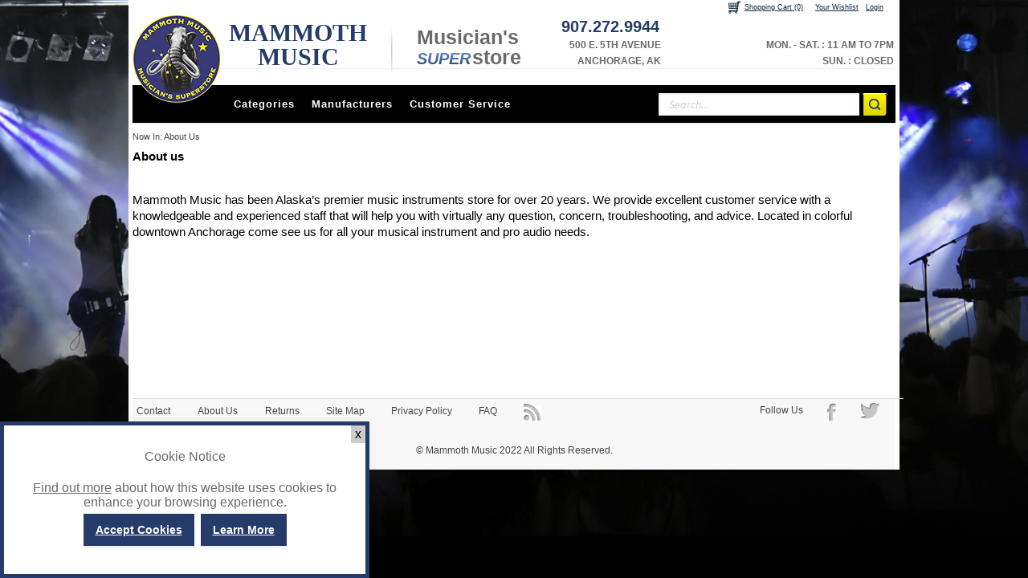

--- FILE ---
content_type: text/html; charset=utf-8
request_url: https://www.mammothmusic.com/t-about.aspx
body_size: 8009
content:

<!DOCTYPE html>
<html xmlns="http://www.w3.org/1999/xhtml">
<head id="ctl00_Head1"><meta name="viewport" content="user-scalable=no,&#32;initial-scale=1,&#32;maximum-scale=1,&#32;minimum-scale=1,&#32;width=device-width,&#32;height=device-height,&#32;target-densitydpi=device-dpi" /><meta http-equiv="Content-Type" content="text/html;&#32;charset=utf-8" /><link href="//fonts.googleapis.com/css?family=Source+Sans+Pro:200,300,400,600,200italic,300italic,400italic,600italic" rel="stylesheet" type="text/css" /><title>
	Mammoth Music Instrument Super Store
</title><meta name="description" content="Mammoth&#32;Music&#32;has&#32;been&#32;Alaska&#8217;s&#32;premier&#32;music&#32;instruments&#32;store&#32;for&#32;over&#32;20&#32;years.&#32;We&#32;provide&#32;excellent&#32;customer&#32;service&#32;with&#32;a&#32;knowledgeable&#32;and&#32;experienced&#32;staff&#32;that&#32;will&#32;help&#32;you&#32;with&#32;virtually&#32;any&#32;question,&#32;concern,&#32;troubleshooting,&#32;and&#32;advice." /><meta name="keywords" content="electric&#32;guitars,&#32;acoustic&#32;guitars,&#32;&#32;drums,&#32;&#32;Percussion,&#32;bass,&#32;keyboards,&#32;synthesizers,&#32;ukulele,&#32;" />
	<!--Canonical Entry -->
    <link rel="canonical" href="https://www.mammothmusic.com/t-about.aspx">
	<!--Canonical Entry End-->
    

    
    <script src="jscripts/jquery.min.js" type="text/javascript"></script>
    <script src="App_Templates/Skin_1/js/jquery-ui.js" type="text/javascript"></script>
    <script src="App_Templates/Skin_1/js/jquery.bxslider.js" type="text/javascript"></script>
    <script type="text/javascript">
        adnsf$ = jQuery; 
    </script>
    <script type="text/javascript">
        $(document).ready(function () {
            $('.bxslider').bxSlider({
                pager: false
            });

            $(".mobileSearchIcon4").click(function () {
                $(".inner-nav").slideToggle(400, function () {
                });
            });
            $(".mobileSearchIcon1").click(function () {
                $('.top-nav-wrapper .search-wrap').slideToggle(300);
            });

        });
       
    </script>
	<link rel="stylesheet" href="/cookiepolicy/cookiepolicy.css?v=1.0.7" type="text/css" media="screen" />
	<script type="text/javascript" src="/cookiepolicy/cookiepolicy.js?v=1.0.7"></script>   
<link href="App_Themes/Skin_1/_reset.css" type="text/css" rel="stylesheet" /><link href="App_Themes/Skin_1/base.css" type="text/css" rel="stylesheet" /><link href="App_Themes/Skin_1/jquery.bxslider.css" type="text/css" rel="stylesheet" /><link href="App_Themes/Skin_1/style.css" type="text/css" rel="stylesheet" /><link href="App_Themes/Skin_1/StyleMammoth.css" type="text/css" rel="stylesheet" /><link href="App_Themes/Skin_1/StyleSheet.css" type="text/css" rel="stylesheet" /></head>
<body>
    <style>
        @media all and (max-width:767px) {
            h1.logoTextDesktopOnly {
                display: none;
            }
            h1.logoTextMobileOnly {
                display: block;
            }
        }
        @media all and (min-width:768px) {
            h1.logoTextDesktopOnly {
                display: block;
            }
            h1.logoTextMobileOnly {
                display: none;
            }
        }
    </style>
    <!--
PAGE INVOCATION: /t-about.aspx
PAGE REFERRER: 
STORE LOCALE: en-US
STORE CURRENCY: USD
CUSTOMER ID: 0
AFFILIATE ID: 0
CUSTOMER LOCALE: en-US
CURRENCY SETTING: USD
CACHE MENUS: True
-->


    
    

    <form method="post" action="./t-about.aspx" id="aspnetForm">
<div class="aspNetHidden">
<input type="hidden" name="_TSM_HiddenField_" id="_TSM_HiddenField_" value="qxoLeSOpFNCaGHHWeJQKsMsqazolg7juf9_DYYroyII1" />
<input type="hidden" name="__EVENTTARGET" id="__EVENTTARGET" value="" />
<input type="hidden" name="__EVENTARGUMENT" id="__EVENTARGUMENT" value="" />
<input type="hidden" name="__VIEWSTATE" id="__VIEWSTATE" value="/[base64]" />
</div>

<script type="text/javascript">
//<![CDATA[
var theForm = document.forms['aspnetForm'];
if (!theForm) {
    theForm = document.aspnetForm;
}
function __doPostBack(eventTarget, eventArgument) {
    if (!theForm.onsubmit || (theForm.onsubmit() != false)) {
        theForm.__EVENTTARGET.value = eventTarget;
        theForm.__EVENTARGUMENT.value = eventArgument;
        theForm.submit();
    }
}
//]]>
</script>


<script src="/WebResource.axd?d=y7uFH_RGPQGdSEEoN_y_W2Fi0zRYBPHlef0q-WYC8N8iYc-VzREBbFdrRw7ez3ycEHLbfxZm6m1lLE_BBcCZZJB7WGk1&amp;t=637811441229275428" type="text/javascript"></script>


<script src="jscripts/formvalidate.js" type="text/javascript"></script>
<script src="jscripts/core.js" type="text/javascript"></script>
<script src="/ScriptResource.axd?d=62f32iTx70-mGnjk4g9u7Bq1EuZG41OoSzJpP5DYD10gnMxJtt2xJiDDoN-wnswg2E_qOCdE927uzWt5nMhjHGQXkN5x3fTYy0-h9hqmEVSnjTPW0&amp;t=ffffffffda74082d" type="text/javascript"></script>
<script src="/ScriptResource.axd?d=rFhDdkZ0p2SwswcMF0jR7umWSZc9qLYtcx_TIz5vpEEvYDtnjLZ8wCxT1kKeB2VMXqF-ZKITGqf4hJlmmUWXkJgT8Di_PPOSUVjvhWGjyVdg5eC1vtYl8V7PZGablonHBJ1bmg2&amp;t=ffffffffda74082d" type="text/javascript"></script>
<script src="https://www.mammothmusic.com/CombineScriptsHandler.axd?_TSM_CombinedScripts_=True&amp;v=qxoLeSOpFNCaGHHWeJQKsMsqazolg7juf9_DYYroyII1&amp;_TSM_Bundles_=&amp;cdn=False" type="text/javascript"></script>
<div class="aspNetHidden">

	<input type="hidden" name="__VIEWSTATEGENERATOR" id="__VIEWSTATEGENERATOR" value="6B6687F9" />
</div>
        
        
        <div class="wrapper">

            <div class="header">
                <!-- READ FROM DB --><!--
<span style="font-size: 22px; font-family: 'Times New Roman';"><strong>Welcome to</strong> ​<strong>Mammothmusic.com</strong></span>
<div id="user-links" class="user-links">

<a href="signin.aspx">Login</a>
<a class="account" href="account.aspx">Your Account</a>
<a class="cart" href="shoppingcart.aspx">Shopping Cart (0)</a>
</div>
<div class="phone">1.800.555.1234</div> -->
<!-- ******************************************* -->
<div id="login">
<!--<div class="fl accentText headerSpacing">
            907.272.9944
        </div>-->
<!--<div class="fr">
            <a id="A1" runat="server" class="account" href="account.aspx">Your Account</a>
        </div>
        <div class="fr">
            <a id="A2" runat="server" class="contact" href="t-contact.aspx">Contact Us</a>
        </div>-->
<span class="fr" id="loginText"><a href="signin.aspx">Login</a></span>
<span class="fr" id="userName"></span>
<div class="fr">
<a id="A4" runat="server" href="wishlist.aspx">Your Wishlist</a>
</div>
<div class="fr">
<a id="A3" runat="server" class="cart" href="shoppingcart.aspx">Shopping Cart (0)</a>
</div>
</div>
<div id="header">
<div class="fl">
<a runat="server" id="logo" class="topLogo" href="/" title="Mammoth Music">
</a>
</div>
<h1 class="logoText logoTextDesktopOnly">
Mammoth<br />
Music
</h1>
<h1 class="logoText logoTextMobileOnly">
<br />
907.272.9944
</h1>
<div class="fl verticalLine" style="margin: 15px 0px 0px 30px;">
<img alt="" src="images/lines/small_light_grey.png" runat="server" id="imgSmallVerticalLine" />
</div>
<div id="secondaryHeaderText">
Musician's<br />
<span class="accentText">Super</span>store
</div>
<!--<div class="fr">
            <a id="A1" runat="server" class="account" href="account.aspx">Your Account</a>
        </div>
        <div class="fr">
            <a id="A2" runat="server" class="contact" href="t-contact.aspx">Contact Us</a>
        </div>
        <div class="fr">
            <a id="A3" runat="server" class="cart" href="shoppingcart.aspx">Shopping Cart (0)</a>
        </div>
        <div class="fr">
            <a id="A4" runat="server" class="wishlist" href="wishlist.aspx">Your Wishlist</a>
        </div>-->
<div class="fl accentText headerSpacing">
<span style="font-size: 12px; top: 5px; line-height: 12px; position: relative; color: #696969;">
<span class="accentText">907.272.9944</span><br />
500 E. 5th Avenue<br />
Anchorage, AK
</span>
</div>
<div class="fr smallAccentText" style="font-size: 12px; top: 32px; color: #696969; line-height: 12px; position: relative;">Mon. - Sat. : 11 am to 7pm</div>
<div class="fr cr smallAccentText" style="font-size: 12px; top: 40px; color: #696969; line-height: 12px; position: relative;">
Sun. : CLOSED<!--Sun. : 12 pm to 6 pm -->
</div>
</div>
<br /><!-- END OF DB -->

  
                <!-- READ FROM DB --><div class="mob-nav">
<ul>
    <li><a href="#" class="mobileSearchIcon1"></a>
    <div class="mob-search">
    </div>
    </li>
    <li><a href="wishlist.aspx" class="mobileSearchIcon2"></a> </li>
    <li><a href="shoppingCart.aspx" class="mobileSearchIcon3 cartImgCount">
    <span class="cartCount">0</span>
    </a> </li>
    <li><a href="#" class="mobileSearchIcon4"></a>
    <ul style="display: none;" class="inner-nav">
        <li><a href="/">HOME</a></li>
        <li><a href="#">Categories</a>
        <ul class="entity-menu" xmlns:msxsl="urn:schemas-microsoft-com:xslt">
  <li class="menu-item"><a href="/c-9-accessories.aspx">Accessories</a></li>
  <li class="menu-item"><a href="/c-3-amplifiers.aspx">Amplifiers</a></li>
  <li class="menu-item"><a href="/c-8-bandorchestra.aspx">Band/Orchestra</a></li>
  <li class="menu-item"><a href="/c-2-bass.aspx">Bass</a></li>
  <li class="menu-item"><a href="/c-119-dj-equipment.aspx">DJ Equipment</a></li>
  <li class="menu-item"><a href="/c-4-drumspercussion.aspx">Drums/Percussion</a></li>
  <li class="menu-item"><a href="/c-1-guitars.aspx">Guitars</a></li>
  <li class="menu-item"><a href="/c-71-keyboardssynths.aspx">Keyboards/Synths</a></li>
  <li class="menu-item"><a href="/c-6-live-soundlighting.aspx">Live Sound/Lighting</a></li>
  <li class="menu-item"><a href="/c-120-recording.aspx">Recording</a></li>
  <li class="menu-item"><a href="/c-10-rentals.aspx">RENTALS</a></li>
  <li class="menu-item"><a href="/c-94-ukuleles.aspx">Ukuleles</a></li>
  <li class="menu-item"><a href="/c-11-used-gear.aspx">Used Gear</a></li>
</ul>
        </li>
        <li><a href="#">Departments</a>
        <ul class="entity-menu" xmlns:msxsl="urn:schemas-microsoft-com:xslt">
  <li class="menu-item"><a href="/s-5-repairs.aspx">Repairs</a></li>
</ul>
        </li>
        <li><a href="#">Manufacturers</a>
        <ul class="entity-menu" xmlns:msxsl="urn:schemas-microsoft-com:xslt">
  <li class="menu-item"><a href="/m-76-akg.aspx">AKG</a></li>
  <li class="menu-item"><a href="/m-51-alesis.aspx">Alesis</a></li>
  <li class="menu-item"><a href="/m-47-amahi.aspx">Amahi</a></li>
  <li class="menu-item"><a href="/m-5-ampeg.aspx">Ampeg</a></li>
  <li class="menu-item"><a href="/m-79-behringer.aspx">Behringer</a></li>
  <li class="menu-item"><a href="/m-12-blackstar.aspx">Blackstar</a></li>
  <li class="menu-item"><a href="/m-37-boss.aspx">Boss</a></li>
  <li class="menu-item"><a href="/m-20-casio.aspx">Casio</a></li>
  <li class="menu-item"><a href="/m-24-daddario.aspx">D'Addario</a></li>
  <li class="menu-item"><a href="/m-78-dbx.aspx">DBX</a></li>
  <li class="menu-item"><a href="/m-68-ddrum.aspx">Ddrum</a></li>
  <li class="menu-item"><a href="/m-46-dean.aspx">Dean</a></li>
  <li class="menu-item"><a href="/m-87-digitech.aspx">Digitech</a></li>
  <li class="menu-item"><a href="/m-70-dw.aspx">DW</a></li>
  <li class="menu-item"><a href="/m-30-earthquaker-devices.aspx">Earthquaker Devices</a></li>
  <li class="menu-item"><a href="/m-40-electro-harmonix.aspx">Electro-Harmonix</a></li>
  <li class="menu-item"><a href="/m-61-electrovoice.aspx">ElectroVoice</a></li>
  <li class="menu-item"><a href="/m-25-ernie-ball.aspx">Ernie Ball</a></li>
  <li class="menu-item"><a href="/m-35-evh.aspx">EVH</a></li>
  <li class="menu-item"><a href="/m-6-fender.aspx">Fender</a></li>
  <li class="menu-item"><a href="/m-66-fishman.aspx">Fishman</a></li>
  <li class="menu-item"><a href="/m-62-furman.aspx">Furman</a></li>
  <li class="menu-item"><a href="/m-85-gator.aspx">Gator</a></li>
  <li class="menu-item"><a href="/m-75-gibson.aspx">Gibson</a></li>
  <li class="menu-item"><a href="/m-58-gretsch.aspx">Gretsch</a></li>
  <li class="menu-item"><a href="/m-81-hohner.aspx">Hohner</a></li>
  <li class="menu-item"><a href="/m-34-hosa.aspx">Hosa</a></li>
  <li class="menu-item"><a href="/m-3-jbl.aspx">JBL</a></li>
  <li class="menu-item"><a href="/m-82-kala.aspx">Kala</a></li>
  <li class="menu-item"><a href="/m-1-korg.aspx">Korg</a></li>
  <li class="menu-item"><a href="/m-67-latin-percussion.aspx">Latin Percussion</a></li>
  <li class="menu-item"><a href="/m-45-luna.aspx">Luna</a></li>
  <li class="menu-item"><a href="/m-50-m-audio.aspx">M Audio</a></li>
  <li class="menu-item"><a href="/m-22-mackie.aspx">Mackie</a></li>
  <li class="menu-item"><a href="/m-14-marshall.aspx">Marshall</a></li>
  <li class="menu-item"><a href="/m-39-martin.aspx">Martin</a></li>
  <li class="menu-item"><a href="/m-65-mesa-boogie.aspx">Mesa Boogie</a></li>
  <li class="menu-item"><a href="/m-44-mxr.aspx">MXR</a></li>
  <li class="menu-item"><a href="/m-9-orange.aspx">Orange</a></li>
  <li class="menu-item"><a href="/m-84-paul-reed-smith.aspx">Paul Reed Smith</a></li>
  <li class="menu-item"><a href="/m-69-pdp.aspx">PDP</a></li>
  <li class="menu-item"><a href="/m-2-peavey.aspx">Peavey</a></li>
  <li class="menu-item"><a href="/m-55-planet-waves.aspx">Planet Waves</a></li>
  <li class="menu-item"><a href="/m-23-presonus.aspx">Presonus</a></li>
  <li class="menu-item"><a href="/m-31-promark.aspx">ProMark</a></li>
  <li class="menu-item"><a href="/m-80-qsc.aspx">QSC</a></li>
  <li class="menu-item"><a href="/m-18-roland.aspx">Roland</a></li>
  <li class="menu-item"><a href="/m-74-sabian.aspx">Sabian</a></li>
  <li class="menu-item"><a href="/m-54-shure.aspx">Shure</a></li>
  <li class="menu-item"><a href="/m-17-soundcraft.aspx">Soundcraft</a></li>
  <li class="menu-item"><a href="/m-86-strymon.aspx">Strymon</a></li>
  <li class="menu-item"><a href="/m-83-suzuki.aspx">SUZUKI</a></li>
  <li class="menu-item"><a href="/m-7-trace-elliot.aspx">Trace Elliot</a></li>
  <li class="menu-item"><a href="/m-56-ultimate-support.aspx">Ultimate Support</a></li>
  <li class="menu-item"><a href="/m-72-vater.aspx">Vater</a></li>
  <li class="menu-item"><a href="/m-28-vic-firth.aspx">Vic Firth</a></li>
  <li class="menu-item"><a href="/m-64-voodoo-lab.aspx">Voodoo Lab</a></li>
  <li class="menu-item"><a href="/m-13-vox.aspx">Vox</a></li>
  <li class="menu-item"><a href="/m-73-zildjian.aspx">Zildjian</a></li>
</ul>
        </li>
        <li><a href="#">Customer Services</a>
        <ul>
            <li><a href="t-faq.aspx">FAQs</a></li>
            <li><a href="t-returns.aspx">Return Policy</a></li>
            <li><a href="t-shipping.aspx">Shipping Info</a></li>
            <li><a href="t-contact.aspx">Contact Us</a></li>
            <li><a href="t-privacy.aspx">Privacy Policy</a></li>
            <li><a href="t-security.aspx">Security Policy</a></li>
        </ul>
        </li>
    </ul>
    </li>
</ul>
</div><!-- END OF DB -->


                <div class="clear"></div>
            </div>

        </div>
        <div class="top-nav-wrapper">
            <div class="wrapper">
                <div class="top-nav">
                    
                    <div id="horizNav2" class="search-wrap">
                        <!-- READ FROM DB --><ul class="top-nav-list">
    <li>&nbsp;&nbsp;&nbsp;&nbsp;&nbsp;&nbsp;&nbsp;&nbsp;&nbsp;&nbsp;&nbsp;&nbsp;&nbsp;&nbsp;&nbsp;&nbsp;&nbsp;&nbsp;&nbsp;&nbsp;<!--<a href="default.aspx">Home</a>--></li>
    <li><a>Categories</a>
    <ul class="entity-menu" xmlns:msxsl="urn:schemas-microsoft-com:xslt">
  <li class="menu-item"><a href="/c-9-accessories.aspx">Accessories</a></li>
  <li class="menu-item"><a href="/c-3-amplifiers.aspx">Amplifiers</a></li>
  <li class="menu-item"><a href="/c-8-bandorchestra.aspx">Band/Orchestra</a></li>
  <li class="menu-item"><a href="/c-2-bass.aspx">Bass</a></li>
  <li class="menu-item"><a href="/c-119-dj-equipment.aspx">DJ Equipment</a></li>
  <li class="menu-item"><a href="/c-4-drumspercussion.aspx">Drums/Percussion</a></li>
  <li class="menu-item"><a href="/c-1-guitars.aspx">Guitars</a></li>
  <li class="menu-item"><a href="/c-71-keyboardssynths.aspx">Keyboards/Synths</a></li>
  <li class="menu-item"><a href="/c-6-live-soundlighting.aspx">Live Sound/Lighting</a></li>
  <li class="menu-item"><a href="/c-120-recording.aspx">Recording</a></li>
  <li class="menu-item"><a href="/c-10-rentals.aspx">RENTALS</a></li>
  <li class="menu-item"><a href="/c-94-ukuleles.aspx">Ukuleles</a></li>
  <li class="menu-item"><a href="/c-11-used-gear.aspx">Used Gear</a></li>
</ul></li>
    <!--<li><a>Departments</a>-->
    <!--  <ul class="entity-menu" xmlns:msxsl="urn:schemas-microsoft-com:xslt">
  <li class="menu-item"><a href="/s-5-repairs.aspx">Repairs</a></li>
</ul> -->
    <li><a>Manufacturers</a>
    <ul class="entity-menu" xmlns:msxsl="urn:schemas-microsoft-com:xslt">
  <li class="menu-item"><a href="/m-76-akg.aspx">AKG</a></li>
  <li class="menu-item"><a href="/m-51-alesis.aspx">Alesis</a></li>
  <li class="menu-item"><a href="/m-47-amahi.aspx">Amahi</a></li>
  <li class="menu-item"><a href="/m-5-ampeg.aspx">Ampeg</a></li>
  <li class="menu-item"><a href="/m-79-behringer.aspx">Behringer</a></li>
  <li class="menu-item"><a href="/m-12-blackstar.aspx">Blackstar</a></li>
  <li class="menu-item"><a href="/m-37-boss.aspx">Boss</a></li>
  <li class="menu-item"><a href="/m-20-casio.aspx">Casio</a></li>
  <li class="menu-item"><a href="/m-24-daddario.aspx">D'Addario</a></li>
  <li class="menu-item"><a href="/m-78-dbx.aspx">DBX</a></li>
  <li class="menu-item"><a href="/m-68-ddrum.aspx">Ddrum</a></li>
  <li class="menu-item"><a href="/m-46-dean.aspx">Dean</a></li>
  <li class="menu-item"><a href="/m-87-digitech.aspx">Digitech</a></li>
  <li class="menu-item"><a href="/m-70-dw.aspx">DW</a></li>
  <li class="menu-item"><a href="/m-30-earthquaker-devices.aspx">Earthquaker Devices</a></li>
  <li class="menu-item"><a href="/m-40-electro-harmonix.aspx">Electro-Harmonix</a></li>
  <li class="menu-item"><a href="/m-61-electrovoice.aspx">ElectroVoice</a></li>
  <li class="menu-item"><a href="/m-25-ernie-ball.aspx">Ernie Ball</a></li>
  <li class="menu-item"><a href="/m-35-evh.aspx">EVH</a></li>
  <li class="menu-item"><a href="/m-6-fender.aspx">Fender</a></li>
  <li class="menu-item"><a href="/m-66-fishman.aspx">Fishman</a></li>
  <li class="menu-item"><a href="/m-62-furman.aspx">Furman</a></li>
  <li class="menu-item"><a href="/m-85-gator.aspx">Gator</a></li>
  <li class="menu-item"><a href="/m-75-gibson.aspx">Gibson</a></li>
  <li class="menu-item"><a href="/m-58-gretsch.aspx">Gretsch</a></li>
  <li class="menu-item"><a href="/m-81-hohner.aspx">Hohner</a></li>
  <li class="menu-item"><a href="/m-34-hosa.aspx">Hosa</a></li>
  <li class="menu-item"><a href="/m-3-jbl.aspx">JBL</a></li>
  <li class="menu-item"><a href="/m-82-kala.aspx">Kala</a></li>
  <li class="menu-item"><a href="/m-1-korg.aspx">Korg</a></li>
  <li class="menu-item"><a href="/m-67-latin-percussion.aspx">Latin Percussion</a></li>
  <li class="menu-item"><a href="/m-45-luna.aspx">Luna</a></li>
  <li class="menu-item"><a href="/m-50-m-audio.aspx">M Audio</a></li>
  <li class="menu-item"><a href="/m-22-mackie.aspx">Mackie</a></li>
  <li class="menu-item"><a href="/m-14-marshall.aspx">Marshall</a></li>
  <li class="menu-item"><a href="/m-39-martin.aspx">Martin</a></li>
  <li class="menu-item"><a href="/m-65-mesa-boogie.aspx">Mesa Boogie</a></li>
  <li class="menu-item"><a href="/m-44-mxr.aspx">MXR</a></li>
  <li class="menu-item"><a href="/m-9-orange.aspx">Orange</a></li>
  <li class="menu-item"><a href="/m-84-paul-reed-smith.aspx">Paul Reed Smith</a></li>
  <li class="menu-item"><a href="/m-69-pdp.aspx">PDP</a></li>
  <li class="menu-item"><a href="/m-2-peavey.aspx">Peavey</a></li>
  <li class="menu-item"><a href="/m-55-planet-waves.aspx">Planet Waves</a></li>
  <li class="menu-item"><a href="/m-23-presonus.aspx">Presonus</a></li>
  <li class="menu-item"><a href="/m-31-promark.aspx">ProMark</a></li>
  <li class="menu-item"><a href="/m-80-qsc.aspx">QSC</a></li>
  <li class="menu-item"><a href="/m-18-roland.aspx">Roland</a></li>
  <li class="menu-item"><a href="/m-74-sabian.aspx">Sabian</a></li>
  <li class="menu-item"><a href="/m-54-shure.aspx">Shure</a></li>
  <li class="menu-item"><a href="/m-17-soundcraft.aspx">Soundcraft</a></li>
  <li class="menu-item"><a href="/m-86-strymon.aspx">Strymon</a></li>
  <li class="menu-item"><a href="/m-83-suzuki.aspx">SUZUKI</a></li>
  <li class="menu-item"><a href="/m-7-trace-elliot.aspx">Trace Elliot</a></li>
  <li class="menu-item"><a href="/m-56-ultimate-support.aspx">Ultimate Support</a></li>
  <li class="menu-item"><a href="/m-72-vater.aspx">Vater</a></li>
  <li class="menu-item"><a href="/m-28-vic-firth.aspx">Vic Firth</a></li>
  <li class="menu-item"><a href="/m-64-voodoo-lab.aspx">Voodoo Lab</a></li>
  <li class="menu-item"><a href="/m-13-vox.aspx">Vox</a></li>
  <li class="menu-item"><a href="/m-73-zildjian.aspx">Zildjian</a></li>
</ul></li>
    <li><a>Customer Service</a>
    <ul class="entity-menu">
        <li><a href="t-returns.aspx">Return Policy</a></li>
        <li><a href="t-shipping.aspx">Shipping Info</a></li>
        <li><a href="t-contact.aspx">Contact Us</a></li>
        <li><a href="t-privacy.aspx">Privacy Policy</a></li>
        <li><a href="t-security.aspx">Security Policy</a></li>
    </ul>
    </li>
    <!--<li><a href="t-faq.aspx">FAQs</a></li>-->
</ul><!-- END OF DB -->


                        <div onkeypress="javascript:return&#32;WebForm_FireDefaultButton(event,&#32;&#39;ctl00_Search1_SearchButton&#39;)">
	
    <div class="form-group search-form">

        <input name="ctl00$Search1$SearchBox" type="text" value="Search..." id="ctl00_Search1_SearchBox" class="form-control&#32;search-text" onclick="this.value&#32;=&#32;&#39;&#39;" />

        <input type="button" name="ctl00$Search1$SearchButton" value="Go" onclick="javascript:__doPostBack(&#39;ctl00$Search1$SearchButton&#39;,&#39;&#39;)" id="ctl00_Search1_SearchButton" class="button&#32;search-button" />
    </div>


</div>

                    </div>
                    <div class="clear"></div>
                </div>

            </div>
        </div>

        

        <div id="breadcrumb" class="breadcrumb">
            <div class="wrapper" style="padding-top: 6px; padding-bottom: 6px;">
                
                
                Now In:
				About Us
            </div>
        </div>

        <div class="wrapper">
            <div class="body-wrapper">

                <div id="contentWrapper" class="content-wrapper">
                    <div id="content" class="content">
                        <!-- CONTENTS START -->
                        
    <div id="ctl00_PageContent_pnlContent">
	
        <!-- READ FROM DB --><span id="docs-internal-guid-7c6c1f8b-1817-6aaa-7c05-f34575bc5570">
<p dir="ltr" style="line-height: 1.38; margin-top: 0pt; margin-bottom: 0pt;"><span style="font-size: 14.6667px; vertical-align: baseline; white-space: pre-wrap; background-color: transparent; font-family: Arial; color: #000000;"><strong>About us</strong></span></p>
<br />
<p dir="ltr" style="line-height: 1.38; margin-top: 0pt; margin-bottom: 0pt;"><span style="font-size: 14.6667px; vertical-align: baseline; white-space: pre-wrap; background-color: transparent; font-family: Arial; color: #000000;">Mammoth Music has been Alaska’s premier music instruments store for over 20 years. We provide excellent customer service with a knowledgeable and experienced staff that will help you with virtually any question, concern, troubleshooting, and advice. Located in colorful downtown Anchorage come see us for all your musical instrument and pro audio needs.</span></p>
<div><span style="font-size: 14.6667px; vertical-align: baseline; white-space: pre-wrap; background-color: transparent; font-family: Arial; color: #000000;"><br />
</span></div>
</span><!-- END OF DB -->


    
</div>

                        <!-- CONTENTS END -->
                        <div class="clear"></div>
                    </div>
                </div>


            <div id="footer" class="footer bar">
                <div id="footerWrap">
                    <!-- READ FROM DB --><!--
<ul class="footer-list">
    <li><a href="default.aspx">Home</a></li>
    <li><a href="t-about.aspx">About Us</a></li>
    <li><a href="t-contact.aspx">Contact Us</a></li>
    <li><a href="sitemap2.aspx">Site Map</a></li>
    <li><a href="t-service.aspx">Customer Service</a></li>
    <li><a href="wishlist.aspx">Wishlist</a></li>
    <li><a href="t-security.aspx">Security</a></li>
    <li><a href="t-privacy.aspx">Privacy Policy</a></li>
    <li></li>
</ul> -->
<ul class="tameHoriz">
    <li>
    <a href="t-contact.aspx" runat="server">Contact</a></li>
    <li>
    <a href="t-about.aspx" runat="server">About Us</a></li>
    <li>
    <a href="t-returns.aspx" runat="server">Returns</a>
    </li>
    <li>
    <a href="sitemap.aspx" runat="server">Site Map</a>
    </li>
    <li>
    <a href="t-privacy.aspx" runat="server">Privacy Policy</a>
    </li>
    <li>
    <a href="t-faq.aspx" runat="server">FAQ</a>
    </li>
    <li><a style="line-height: 1.4285; background-color: #ffffff;" href="#"><img class="mouseover" alt="RSS" src="images/icons/rss.png" /></a></li>
    <li class="fr">
    <a href="https://twitter.com/Mammoth_MusicAK"><img class="mouseover" alt="Twitter" src="images/icons/twitter.png" /></a>
    </li>
    <li class="fr">
    <a href="https://www.facebook.com/mammothmusicanchorage/"><img class="mouseover" alt="Facebook" src="images/icons/facebook.png" /></a>
    </li>
    <li class="fr">
    Follow Us
    </li>
</ul><!-- END OF DB -->


                </div>
                <div class="sub-footer">
                    <!-- READ FROM DB --><ul class="tame">
    <li>
    © Mammoth Music 2022 All Rights Reserved.
    </li>
</ul><!-- END OF DB -->


                </div>
            </div>

        </div>

    </form>
    
    
    
    
    
<script>
  (function(i,s,o,g,r,a,m){i['GoogleAnalyticsObject']=r;i[r]=i[r]||function(){
  (i[r].q=i[r].q||[]).push(arguments)},i[r].l=1*new Date();a=s.createElement(o),
  m=s.getElementsByTagName(o)[0];a.async=1;a.src=g;m.parentNode.insertBefore(a,m)
  })(window,document,'script','https://www.google-analytics.com/analytics.js','ga');

  ga('create', 'UA-102967980-1', 'auto');
  ga('send', 'pageview');

</script>
</body>
</html>


--- FILE ---
content_type: text/css
request_url: https://www.mammothmusic.com/cookiepolicy/cookiepolicy.css?v=1.0.7
body_size: 779
content:
.cookie-notice.c5-bg.open #close {
    float:right;
    display:inline-block;
    padding:2px 5px;
    background:#ccc;
    cursor: pointer;
    color: black;
}
.cookie-notice {
    position: fixed;
    bottom: -100%;
    left: 0;
    z-index: 1000;
    opacity: 0;
    box-shadow: 0 0 15px 0 transparent;
    transition: bottom 1s ease-in-out 0.2s, opacity 0.75s ease-in-out 0.1s, box-shadow 1s ease-in-out 0.2s;
    background-color: white;
    border: 5px solid #253b6a;
}
.cookie-notice .btn.c1-bg {
    border-color: #2f7e9c;
}
.cookie-notice .c1-bg {
    background-color: #253b6a;
}
.cookie-notice .btn {
    border-radius: 0;
    position: relative;
    padding: 12px 15px;
    margin-top: 5px;
    margin-bottom: 5px;
    font-size: 14px;
    font-weight: 700;
    box-shadow: 0 3px 0 rgba(0, 0, 0, 0.05);
}
.cookie-notice a, .cookie-notice .btn {
    outline: 0 none !important;
}
.cookie-notice a:link, .cookie-notice a:active, .cookie-notice a:visited, .cookie-notice a:hover {
    color: white;
}
.cookie-notice.open {
    bottom: 0;
    opacity: 1;
    box-shadow: 0 0 15px 0 rgba(0, 0, 0, 0.05);
}
.cookie-notice p, .cookie-notice .paralink {
    color: #6a6b69!important;
}
.cookie-notice .heading {
    margin: 0;
}

    .cookie-notice .heading + .text {
        margin-top: 5px;
    }

.cookie-notice .text :first-child {
    margin-top: 0;
}

.cookie-notice .text :last-child {
    margin-bottom: 0;
}
@media (min-width: 768px) {
    .cookie-notice {
        max-width: 460px;
    }
}

.cookie-notice .inner {
    padding: 15px;
}

@media (min-width: 992px) {
    .cookie-notice .inner {
        padding: 20px;
    }
}

@media (min-width: 1200px) {
    .cookie-notice .inner {
        padding: 30px;
    }
}


--- FILE ---
content_type: text/css
request_url: https://www.mammothmusic.com/App_Themes/Skin_1/style.css
body_size: 3739
content:
/* skin specific styles for skin_1 */

/* global element styles */
body {
	color: #333;
	margin: 0 auto;
	text-align: center;
	background-color: #fdfdfd;
	background: -webkit-linear-gradient(left top, rgb(255, 255, 255) 02%, rgb(250, 250, 250) 94%);
	background: -moz-linear-gradient(left top, rgb(255, 255, 255) 02%, rgb(250, 250, 250) 94%);
	background: -o-linear-gradient(left top, rgb(255, 255, 255) 02%, rgb(250, 250, 250) 94%);
	background: -ms-linear-gradient(left top, rgb(255, 255, 255) 02%, rgb(250, 250, 250) 94%);
	background: -linear-gradient(left top, rgb(255, 255, 255) 02%, rgb(250, 250, 250) 94%);
	font-size: 14px;
	font-family: 'Source Sans Pro', Arial,Tahoma,sans-serif;
	line-height: 18px;
}

a {
	color: #00AEEF;
	text-decoration: none;
}

	a:hover {
		text-decoration: underline;
	}

h1 {
	font-size: 40px;
	line-height: 42px;
	font-weight: 200;
	padding: 8px 0 0 0;
	margin: 0 0 8px 0;
}

h2 {
	color: #333;
	font-size: 26px;
	line-height: 30px;
	font-weight: normal;
	padding: 0;
	margin: 0 0 8px 0;
}

h3 {
	color: #333;
	font-size: 22px;
	line-height: 28px;
	font-weight: normal;
	padding: 0;
	margin: 0 0 8px 0;
}

h4 {
	color: #00AEEF;
	font-size: 20px;
	line-height: 24px;
	font-weight: normal;
	padding: 0;
	margin: 0 0 8px 0;
}

h5 {
	color: #333;
	font-size: 18px;
	line-height: 22px;
	font-weight: normal;
	padding: 0;
	margin: 0 0 8px 0;
}

h6 {
	color: #333;
	/*font-size: 16px;*/
	line-height: 18px;
	padding: 0;
	/*margin: 0 0 8px 0;*/
}

ol, ul {
	padding: 0 5px 16px 25px;
	margin: 0;
}

ul {
	list-style-type: disc;
}

ol {
	list-style-type: decimal;
}

	ul ul, ol ol {
		padding: 0 5px 0 25px;
	}

		ul ul li {
			list-style-type: circle;
		}

		ol ol li {
			list-style-type: lower-alpha;
		}

em, i {
	font-style: italic;
}

strong, b {
	font-weight: bold;
}

p, blockquote {
	padding-bottom: 16px;
}

img {
	vertical-align: middle;
}

textarea {
	font-family: inherit;
}

/* tables */
table {
	max-width: 100%;
	background-color: transparent;
	border-collapse: collapse;
	border-spacing: 0;
	font-size: 12px;
}

th {
	text-align: left;
	font-weight: bold;
}

.table {
	width: 100%;
	margin-bottom: 20px;
}

	.table > thead > tr > th,
	.table > tbody > tr > th,
	.table > tfoot > tr > th,
	.table > thead > tr > td,
	.table > tbody > tr > td,
	.table > tfoot > tr > td {
		padding: 8px;
		line-height: 1.428571429;
		vertical-align: top;
		border-top: 1px solid #dddddd;
	}

	.table > tbody > tr > th {
		vertical-align: bottom;
		border-bottom: 2px solid #dddddd;
	}

	.table > caption + thead > tr:first-child > th,
	.table > colgroup + thead > tr:first-child > th,
	.table > tbody:first-child > tr:first-child > th,
	.table > caption + thead > tr:first-child > td,
	.table > colgroup + thead > tr:first-child > td,
	.table > thead:first-child > tr:first-child > td {
		border-top: 0;
	}

	.table > tbody + tbody {
		border-top: 2px solid #dddddd;
	}

	.table .table {
		background-color: #ffffff;
	}

.table-striped > tbody > tr:nth-child(even) > td,
.table-striped > tbody > tr:nth-child(even) > th {
	background-color: #f9f9f9;
}

.table > thead > tr > .active,
.table > tbody > tr > .active,
.table > tfoot > tr > .active,
.table > thead > .active > td,
.table > tbody > .active > td,
.table > tfoot > .active > td,
.table > thead > .active > th,
.table > tbody > .active > th,
.table > tfoot > .active > th {
	background-color: #f5f5f5;
}

/* utitlity classes */

.wrapper {
	width: 1000px;
	margin: 0 auto;
	text-align: left;
}

.bar {
	padding: 5px 0;
	margin-bottom: 8px;
	color: #333;
	font-size: 16px;
	border-bottom: solid 1px #e4e4e4;
}

.group-header {
	color: #333;
}
/* buttons */

.button {
	font-family: 'Source Sans Pro', Arial, sans-serif;
	-moz-box-shadow: inset 0 1px 0 0 #ffffff;
	-webkit-box-shadow: inset 0 1px 0 0 #ffffff;
	box-shadow: inset 0 1px 0 0 #ffffff;
	background: -webkit-gradient(linear, left top, left bottom, color-stop(0.05, #ededed), color-stop(1, #dfdfdf));
	background: -moz-linear-gradient(top, #ededed 5%, #dfdfdf 100%);
	background: -webkit-linear-gradient(top, #ededed 5%, #dfdfdf 100%);
	background: -o-linear-gradient(top, #ededed 5%, #dfdfdf 100%);
	background: -ms-linear-gradient(top, #ededed 5%, #dfdfdf 100%);
	background: linear-gradient(to bottom, #ededed 5%, #dfdfdf 100%);
	filter: progid:DXImageTransform.Microsoft.gradient(startColorstr='#ededed', endColorstr='#dfdfdf',GradientType=0);
	background-color: #ededed;
	-moz-border-radius: 2px;
	-webkit-border-radius: 2px;
	border-radius: 2px;
	border: 1px solid #dcdcdc;
	display: inline-block;
	cursor: pointer;
	color: #777777;
	font-size: 16px;
	font-weight: 400;
	padding: 8px 20px;
	text-decoration: none;
	text-shadow: 0 1px 0 #ffffff;
	margin: 2px;
}

	.button:hover {
		background: -webkit-gradient(linear, left top, left bottom, color-stop(0.05, #dfdfdf), color-stop(1, #ededed));
		background: -moz-linear-gradient(top, #dfdfdf 5%, #ededed 100%);
		background: -webkit-linear-gradient(top, #dfdfdf 5%, #ededed 100%);
		background: -o-linear-gradient(top, #dfdfdf 5%, #ededed 100%);
		background: -ms-linear-gradient(top, #dfdfdf 5%, #ededed 100%);
		background: linear-gradient(to bottom, #dfdfdf 5%, #ededed 100%);
		filter: progid:DXImageTransform.Microsoft.gradient(startColorstr='#dfdfdf', endColorstr='#ededed',GradientType=0);
		background-color: #dfdfdf;
	}

a.button {
	text-decoration: none;
}

.call-to-action {
	font-family: 'Source Sans Pro', Arial, sans-serif;
	-moz-box-shadow: inset 0 1px 0 0 #49a4d3;
	-webkit-box-shadow: inset 0 1px 0 0 #49a4d3;
	box-shadow: inset 0 1px 0 0 #49a4d3;
	border: 1px solid #25729a;
	background-color: #3093c7;
	background-image: -webkit-gradient(linear, left top, left bottom, from(#3093c7), to(#1c5a85));
	background-image: -webkit-linear-gradient(bottom, #3093c7, #1c5a85);
	background-image: -moz-linear-gradient(bottom, #3093c7, #1c5a85);
	background-image: -ms-linear-gradient(bottom, #3093c7, #1c5a85);
	background-image: -o-linear-gradient(bottom, #3093c7, #1c5a85);
	background-image: linear-gradient(to bottom, #3093c7, #1c5a85);
	filter: progid:DXImageTransform.Microsoft.gradient(GradientType=0,startColorstr=#3093c7, endColorstr=#1c5a85);
	text-shadow: 0 1px 0 #49a4d3;
	-moz-border-radius: 2px;
	-webkit-border-radius: 2px;
	border-radius: 2px;
	display: inline-block;
	cursor: pointer;
	color: #ffffff;
	font-size: 16px;
	font-weight: 200;
	padding: 8px 20px;
	text-decoration: none;
	margin: 2px;
}

	.call-to-action:hover {
		background-color: #26759e;
		background-image: -webkit-gradient(linear, left bottom, left top, from(#3093c7), to(#1c5a85));
		background-image: -webkit-linear-gradient(top, #3093c7, #1c5a85);
		background-image: -moz-linear-gradient(top, #3093c7, #1c5a85);
		background-image: -ms-linear-gradient(top, #3093c7, #1c5a85);
		background-image: -o-linear-gradient(top, #3093c7, #1c5a85);
		background-image: linear-gradient(to top, #3093c7, #1c5a85);
		filter: progid:DXImageTransform.Microsoft.gradient(GradientType=0,startColorstr=#3093c7, endColorstr=#1c5a85);
	}

.add-to-cart {
	font-family: 'Source Sans Pro', Arial, sans-serif;
	-moz-box-shadow: inset 0 1px 0 0 #fce2c1;
	-webkit-box-shadow: inset 0 1px 0 0 #fce2c1;
	box-shadow: inset 0 1px 0 0 #fce2c1;
	background: -webkit-gradient(linear, left top, left bottom, color-stop(0.05, #ffc477), color-stop(1, #fb9e25));
	background: -moz-linear-gradient(top, #ffc477 5%, #fb9e25 100%);
	background: -webkit-linear-gradient(top, #ffc477 5%, #fb9e25 100%);
	background: -o-linear-gradient(top, #ffc477 5%, #fb9e25 100%);
	background: -ms-linear-gradient(top, #ffc477 5%, #fb9e25 100%);
	background: linear-gradient(to bottom, #ffc477 5%, #fb9e25 100%);
	filter: progid:DXImageTransform.Microsoft.gradient(startColorstr='#ffc477', endColorstr='#fb9e25',GradientType=0);
	background-color: #ffc477;
	border: 1px solid #eeb44f;
	text-shadow: 0px 1px 0 #cc9f52;
	font-size: 16px;
	font-weight: 400;
	padding: 10px 20px;
	margin: 2px;
}

	.add-to-cart:hover {
		background: -webkit-gradient(linear, left top, left bottom, color-stop(0.05, #fb9e25), color-stop(1, #ffc477));
		background: -moz-linear-gradient(top, #fb9e25 5%, #ffc477 100%);
		background: -webkit-linear-gradient(top, #fb9e25 5%, #ffc477 100%);
		background: -o-linear-gradient(top, #fb9e25 5%, #ffc477 100%);
		background: -ms-linear-gradient(top, #fb9e25 5%, #ffc477 100%);
		background: linear-gradient(to bottom, #fb9e25 5%, #ffc477 100%);
		filter: progid:DXImageTransform.Microsoft.gradient(startColorstr='#fb9e25', endColorstr='#ffc477',GradientType=0);
		background-color: #fb9e25;
	}


.product-landing-page .add-to-cart {
	padding: 12px 34px;
	font-size: 18px;
}

.button:disabled {
	background: #eee;
	border: 1px solid #ddd;
	color: #bbb;
	text-shadow: none;
	box-shadow: none;
}

/* header elements */
.header {
	min-height: 50px;
	position: relative;
}

	.header .phone {
		float: right;
		clear: both;
		color: #666;
	}

	.header .logo {
		margin: 31px 0 0 0;
		float: left;
	}

.user-links {
	text-align: right;
	font-size: 13px;
	color: #666;
	float: right;
	padding-top: 8px;
}

	.user-links a {
		padding: 0 3px 0 6px;
		border-left: 1px solid #efefef;
	}

		.user-links a:first-child {
			border: none;
			padding-left: 0;
		}

/* horizontal navigation */
.top-nav-wrapper {
	padding: 0px 0; /*4px 0;*/
}

	.top-nav-wrapper a {
		color: #333;
	}

.top-nav {
	text-align: left;
	font-size: 16px;
	border-top: 1px solid #efefef;
	border-bottom: 1px solid #efefef;
}

.top-nav-list {
	margin: 0;
	padding: 0;
	float: left;
	font-size: 13px; /*12px;*/
	text-transform: uppercase;
	letter-spacing: 1px;
}

	.top-nav-list li {
		list-style: none;
		display: inline;
	}

		.top-nav-list li a {
			display: inline-block;
			text-decoration: none;
			color: #fff;
			padding: 8px 8px;/*14px 16px;*/
			/*padding:0px; 10px;*/
/*			color: #fff;*/
			font-size: 13px; /*1em;*/
			font-weight: bold;
			-webkit-transition: all 0.4s ease;
			-moz-transition: all 0.4s ease;
			-o-transition: all 0.4s ease;
			transition: all 0.4s ease;
		}

		.top-nav-list li > a:hover {
			/*background: #efefef;*/
		}

		.top-nav-list li a:hover {
			color: #333; /*#666;*/
			cursor:pointer;
		}

/* search styles */
.search-wrap {
	float: right;
	width: 328px;
	text-align: right;
}

.search-form {
	margin: 0;
	width: auto;
	padding-top: 10px;
    padding-right: 10px;
    position: relative;
    float: right;
}

	.search-form .search-text {
		padding: 3px 12px;
		display: inline-block;
		width: 250px;
		vertical-align: middle;
		font-family: 'Source Sans Pro', Arial, sans-serif;
		border-radius: 0px;
		border: 1px solid #efefef;
		font-style: italic;
		color: #ccc;
	}

	.search-form .button {
		padding: 6px 12px;
		margin: 0;
		vertical-align: middle;
		line-height: 20px;
		font-size: 13px;
	}

/* main body */

.body-wrapper {
	padding: 16px 0;
}

/* left navigation */

.vertical-nav-wrapper {
	float: left;
	width: 190px;
}

/* entity menu */

ul.entity-menu {
	margin: 0 0 16px 0;
	padding: 0 9px 16px 9px;
}

	ul.entity-menu ul {
		margin: 0 0 0 8px;
		padding: 0;
	}

.entity-menu li.menu-item, .entity-menu li.menu-item-more {
	list-style: none;
	padding: 4px;
}

.entity-menu .menu-item-more {
	font-weight: bold;
}

/* content area */

.breadcrumb {
	padding: 0 0 0 0;
	/*padding: 6px 0 6px 0;
	font-size: 12px;*/
	color: #ccc;
}

	.breadcrumb a {
		color: #b3b3b3;
	}

.content-wrapper {
	float: right;
	width: 100%; /*760px;*/
}

.content {
	min-height: 300px;
}

/* footer elements */

.footer {
	text-align: center;
	margin-bottom: 16px;
	padding-top: 150px;
	font-size: 14px;
}

.footer-list {
	padding: 0;
	margin: 0;
}

	.footer-list li {
		display: inline;
		list-style: none;
		padding: 0 8px;
	}

	.footer-list a {
		color: #a3a3a3;
	}

.sub-footer {
	font-style: italic;
	color: #a3a3a3;
	text-align: center;
	padding-bottom: 32px;
}

/* account & checkout page styles */

.account-form .form-group, .address-control .form-group {
	width: 85%;
	vertical-align: top;
}

.account-form .first-name, .account-form .last-name,
.address-control .first-name, .address-control .last-name,
.account-form .password-one, .account-form .password-two,
.address-control .company, .address-control .residence-type,
.address-control .city, .address-control .state, .address-control .zip-code {
	width: 41%;
	display: inline-block;
}

.address-control .first-name,
.account-form .first-name, .account-form .password-one,
.address-control .company, .address-control .city {
	margin-right: 3%;
}

.table-order {
	text-align: right;
}

/* products */
.regular-price {
	font-size: 16px;
}

.sale-price {
	color: #e50000;
}
/* Product Landing Page  */
.product-banner {
	padding: 18px;
}

.product-landing-page .product-info {
	padding-left: 45px;
}

/*.feaured-item .grid-item-inner
{
	min-width: 200px;
}*/



--- FILE ---
content_type: text/css
request_url: https://www.mammothmusic.com/App_Themes/Skin_1/StyleMammoth.css
body_size: 11331
content:
html {
    -webkit-font-smoothing: antialiased;
}

body {
    margin: 0;
    padding: 10px 0;
    text-align: center;
    background-color: #fff;
    font-size: 100%;
    font-family: Tahoma, Verdana, sans-serif;
    overflow: -moz-scrollbars-vertical;
}

table {
    font-size: 1em !important;
    font-family: Tahoma, Verdana, sans-serif;
    border: none;
}

    table input {
        font-size: 1em;
    }

    table select {
        font-size: 1em;
    }

form {
    margin: 0;
    padding: 0;
}

#content input, #content select {
    /*font-size: 1em;*/
}

img {
    border: none;
}

a:active, a:link, a:visited {
    color: #112837;
    text-decoration: underline;
}

a:hover {
    color: #4776BD;
}

fieldset, form {
    border: none;
    margin: 0;
    padding: 0;
}

h3 {
    margin: 1em 0 0.5em 0;
    padding-top: 1em;
    color: #6B6F83;
    font-size: 1.25em;
    text-align: left;
    border-bottom: solid 2px #4776BD;
}
/* Hides from IE-mac \*/
* html .clear, * html .floatform {
    height: 1%;
}

.clear, .floatform {
    display: block;
}
/* End hide from IE-mac */
.fl {
    float: left;
}

.fr {
    float: right;
}

.cr {
    clear: right;
}

.cl {
    clear: left;
}

.cb {
    clear: both;
}

#footer .tame {
    text-align: center;
}

ul.tame, ul.tame li {
    margin: 0;
    padding: 0;
    display: list-item;
    list-style: none;
}

    ul.tame li {
        line-height: 1.25em;
    }

.tameHoriz, ul.tameHoriz li {
    margin: 0;
    padding: 0;
    list-style: none;
    font-size: 1em;
}

ul.tameHoriz li {
    display: inline;
    font-size: 12px;
    margin-right: 30px;
}

    ul.tameHoriz li:first-child a {
        margin-left: 5px;
    }

    ul.tameHoriz li a {
        text-decoration: none;
    }

        ul.tameHoriz li a:hover {
            text-decoration: underline;
        }

br.cl {
    clear: both;
}


/*PAGE SETUP*/
#userName {
    padding-left: 15px;
}

#loginText {
    margin-left: 1em;
}

textarea#OrderNotes {
    width: 99% !important;
}

#wrapper {
    width: 960px;
    margin: 0 auto;
    padding: 0;
    text-align: left;
    font-size: 0.71em !important;
}


#header {
    height: auto;
    width: 100%;    /*960px;*/
    line-height: 3em;
    text-align: right;
    margin-bottom: -13px;
    float: left;
}

#bodyWrapper {
    padding: 0;
    margin-bottom: 10px;
    height: auto;
    width: 960px;
    float: left;
    border: 1px solid #fff;
}

#leftWrap {
    width: 190px;
    float: left;
    clear: both;
}

#content {
    margin: 0 0 1em 10px;
    width: 100%; /*760px;*/
    height: auto;
    background-color: #fff;
    float: right;
    clear: none;
}

#footer {
    clear: both;
    margin: 0;
    padding: 0;
    width: 100%;
    background-color: #f8f8f8;
    /*text-align: center;*/
}

#breadcrumb {
    /*float: left;*/
    color: #444;
}

#miniCart {
    float: right;
}

#ML {
    font-size: 0.85em;
}

.MLSettings {
    float: right;
    display: inline;
    margin: 0px 2px 2px 0;
    vertical-align: middle;
}

    .MLSettings span {
        padding-left: 5px;
        padding-right: 2px;
    }

    .MLSettings select {
        font-size: 1em;
    }

#breadcrumb a, #miniCart a {
    color: #4776BD;
}

input.submit {
    border: 1px double #999;
    border-top-color: #ccc;
    border-left-color: #ccc;
    padding: 0.1em;
    margin: 0;
    background-color: #fff;
    background-image: url(images/background-form-element.png);
    color: #333;
    font-size: 1em;
    font-weight: bold;
    font-family: Tahoma,Verdana,Helvetica,Arial,sans-serif;
}

    input.submit:active {
        border: 1px double #ccc;
        border-top-color: #999;
        border-left-color: #999;
    }


/*HEADER ELEMENTS*/


/*#logo {
    float: left;
    width: 210px;
    height: 34px;
    background: url(images/logo.gif) no-repeat center center;
    margin-right: 10px;
    display: block;
}*/

.topLogo {
    float: left;
    /*width: 210px;
    height: 34px;
    background: url(images/logo.gif) no-repeat center center;*/
    width: 110px;
    height: 110px;
    background: url(images/logo_mammoth.png) no-repeat center center;
    margin-right: 10px;
    display: block;
    margin-bottom: -30px;
}

#logo b {
    display: none;
}


a.wishlist {
    background: url(images/icons/wishlist.gif) no-repeat left bottom;
}

a.cart {
    background: url(images/icons/cart.gif) no-repeat left bottom;
}

a.account {
    background: url(images/icons/your-account.gif) no-repeat left bottom;
}

a.faq {
    background: url(images/icons/faq.gif) no-repeat left bottom;
}

a.contact {
    background: url(images/icons/contact-us.gif) no-repeat left bottom;
}

a.wishlist, a.cart, a.faq, a.contact, a.account {
    padding: 3px 15px 3px 20px;
    /*position: relative;*/
}

#header u {
    color: #000;
    text-decoration: none;
}

#login {
    margin: 0;
    padding: 0;
    float: right;
    font-size: 0.8em;
    padding-right: 15px;
}

h1.logoText {
    color: #253b6a;
    float: left;
    font-family: 'Balthazar', serif;
    font-size: 30px;
    line-height: 30px;
    text-transform: uppercase;
    text-align: center;
	font-weight: bold;
}

#secondaryHeaderText {
    color: #696969;
    float: left;
    font-size: 25px;
    line-height: 25px;
    text-align: left;
    margin: 0px 0 0 30px;/*28px 0 0 30px;*/
    font-weight: bold;
    padding: 16px 0 0 0;
}

.accentText {
    color: #253b6a;
    line-height: 20px;
    font-size: 20px;
    font-weight: bold;
    text-transform: uppercase;
    padding-right: 2px;
}

.smallAccentText {
    color: #696969;
    line-height: 14px;
    text-transform: uppercase;
    padding-right: 2px;
    font-weight: bold;
}

.headerSpacing {
    margin-left: 50px;
}

#secondaryHeaderText .accentText {
    background: -webkit-linear-gradient(#699edc, #253b6a);
    -webkit-background-clip: text;
    -webkit-text-fill-color: transparent;
    font-style: italic;
}

/* HEADER HORIZ NAV*/

#horizNav {
    text-align: left;
    width: 960px;
    margin: 0;
    clear: left;
    /*line-height: 35px;
    height: 35px;*/
    height: 33px;
    /*background: #699EDC url(images/nav-bg.gif) repeat;*/
    background: #699EDC url(images/nav_bg_sprite.png) repeat;
    border-top: solid 1px #888;
    border-bottom: solid 1px #888;
    /*position: relative;*/
    z-index: 1;
}

    #horizNav table {
        margin-top: -9px;
    }

    #horizNav td a {
        line-height: 25px;
    }
/*
#horizNav a:active, #horizNav a:link, #horizNav a:visited
{
    color: #fff;
    text-decoration: none;
    font-weight: bold;
    font-size: 1.1em;
    font-family: Tahoma,Verdana,sans-serif;
}

#nav
{
    margin: 0;
    padding: 0;
    height: 35px;
    list-style: none;
    white-space: nowrap;
}
#nav a
{
    margin: 0;
    padding: 0.9em 15px;
    background: url(images/tab-sep.gif) no-repeat center left;
}
#nav a:hover, #nav #firstTab a:hover
{
    background: url(images/nav-bg-hover.gif) repeat-x center right;
}

#nav li
{
    float: left;
    position: relative;
    margin: 0;
    background: #4776BD url(images/nav-bg.gif) center left repeat;
}

#nav ul
{
    list-style: none;
    padding: 0;
    margin: 0;
    border-top: solid 1px transparent;
    text-align: left;
}
#nav li ul
{
    width: 10em;
    display: none;
    position: absolute;
    top: 100%;
    left: 0;
    z-index: 100;
    color: #4776BD;
}
#nav li li
{
    font-size: 0.8em;
    line-height: 2em;
    margin: 0;
    background: #F8F8F8 none;
    width: 100%;
    border-bottom: solid 1px #CECECE;
}
#nav li li a
{
    display: block;
    margin: 0;
    background: none;
    padding: 0 1em;
    color: #4776BD !important;
}
#nav li li a:hover, #nav li li:hover
{
    background: #DCDFE2 none !important;
}
#nav li > ul
{
    top: auto;
    left: auto;
}
#nav li:hover ul, #nav li.over ul
{
    display: block;
}
#nav #firstTab
{
    background-image: none !important;
    margin: 0;
}
*/

/* HORIZ NAV SUB */

#horizNav2 {
clear: both;
    background: #000000 url(images/horizNav2_bg.png) no-repeat left center;
    width: 100%;
    height: 3em;
    line-height: 2em;
    color: #444;
    padding: 0;
    margin-top: 0px;
    border-bottom: solid 1px #F0EFEF;
}

    #horizNav2 a:active, #horizNav2 a:link, #horizNav2 a:visited {
        color: #fff;
        text-decoration: none;
    }

    #horizNav2 a:hover {
        color:#fcff00;
    }

    #horizNav2 span {
        color: #444;
        font-weight: bold;
        font-size: 1.2em;
    }

    #horizNav2 form label {
        color: #444;
    }

    #horizNav2 form {
        float: left;
        padding: 0 2em 0 1em;
        width: auto;
    }

    #horizNav2 fieldset {
        width: 210px;
    }

    #horizNav2 ul {
        float: left;
        padding: 0 1em;
    }

.pipe {
    padding: 0 1em;
    font-size: 0.9em;
    font-weight: normal;
}

img.liveHelp {
    float: right;
    padding: 0 1em;
    vertical-align: middle;
    margin-top: 4px;
}

.search {
    float: left;
    padding: 0 2em 0 1.5em;
    width: auto;
    font-weight: inherit;
    font-size: .9em !important;
}

    .search input[type='text'] {
        width: 20em;
        height: 24px;
        line-height: 24px;
        border: 1px solid #A7A6AA;
        margin-top: 0.7em;
    }

    .search input[type='submit'] {
        background-color: #FFFFFF;
        background-image: url(images/background-form-element.png);
        border-color: #CCCCCC rgb(153, 153, 153) rgb(153, 153, 153) rgb(204, 204, 204);
        border-style: double;
        border-width: 1px;
        color: #333333;
        font-family: Tahoma,Verdana,Helvetica,Arial,sans-serif;
        font-weight: bold;
        margin: 0;
        padding: 0.1em;
        font-size: 0.71em !important;
    }

.search_error {
    color: Red;
    font-size: smaller;
    font-style: italic;
    font-weight: normal;
}

input[id$='SearchButton'] {
    width: 31px;
    height: 28px;
    margin: 0 0 0 -4px;
    padding: 0;
    border: 0;
    background: transparent url(images/search_btn_bg.png) no-repeat center top;
    text-indent: -1000em;
    cursor: pointer; /* hand-shaped cursor */
    cursor: hand; /* for IE 5.x */
}

/* LEFT NAV */

.leftNav {
    border: 1px solid #ddd;
    border-top: 1px solid #F0EFEF;
    padding: 5px;
    margin-bottom: 5px;
    background: #D7D4CD url(images/left-nav-bg.gif) repeat top center;
}

.navHeader {
    background: url(images/nav-header-bg.gif) no-repeat left bottom;
    width: 190px;
    height: 22px;
    line-height: 22px;
    padding-left: 5px;
    color: #4776BD;
    font-weight: bold;  
}

.catMark {
    font-size: 0.8em;
    font-weight: bold;
    color: #aaa;
    letter-spacing: -2px;
}

/* FOOTER ELEMENTS */
#footer ul {
    list-style: none;
    color: #444;
}

div#footerWrap {
    width: 960px;
    height: auto;
    margin: 0;
    padding: 5px 0;
    border-top: 1px solid #ddd;
}

.footerList {
    text-align: left;
    width: 24%;
    height: 100%;
    display: inline;
    float: left;
    border-right: 1px dashed #ddd;
}

.topList li {
    font-size: 1.2em;
    font-weight: bold;
    margin: 0 0 0.5em 0;
    list-style: none;
}

/* CLOSER */
#closer {
    font-size: 0.7em;
    color: #444;
    margin: 1em 0;
}

    #closer a {
        color: #444;
    }


/* PRODUCT PAGE */
#productTopBox {
    text-align: right;
    padding: 1.5em 10px 10px 10px;
}

h2 {
    margin: 0;
    font-size: 1.4em;
    text-align: left;
    border-bottom: solid 2px #4776BD;
}

#sku {
    display: block;
}

#price {
    font-weight: bold;
    font-size: 1.5em;
    display: block;
}

.SalePrice {
    color: #cc0000;
}

#description, #quoteBox, #otherinfo {
    margin: 10px;
}

.prodHeader {
    width: 99.5%;
    height: 1.2em;
    color: #6B6F83;
    clear: both;
    font-weight: bold;
    font-size: 1.2em;
    padding: 3px 5px;
    border-bottom: solid 2px #4776BD;
}

#quoteBox input, #quoteBox select {
    font-size: 1em;
    display: block;
    margin: 5px 0;
}

#mainImg {
    margin: 0 10px 10px 0;
    float: left;
}

.AddToCartButton, .AddToWishButton, #Quantity {
    font-size: 1em;
}

.addToForm {
    margin-top: 1em;
}

#shipQuoteLabels {
    width: 10em;
    height: auto;
    float: left;
    font-weight: bold;
    text-align: right;
    padding-right: 10px;
}

    #shipQuoteLabels label {
        display: block;
        line-height: 2em;
    }

#ShipQuote, #yourQuote {
    font-weight: bold;
    line-height: 2em;
}

#shipQuoteWrapper {
    height: auto;
    float: left;
}

#navArrows {
    float: right;
}

/* ENTITY LANDING PAGE */

.topFeature {
    float: left;
    width: 24.8%;
    height: auto;
    text-align: left;
}

.topFeatureP {
    margin: 0;
    padding: 0.5em;
    text-align: left;
}

.topFeature p {
    margin: 0;
    text-align: left;
}

.topFeatureP img {
    margin-bottom: 0.5em;
}

.topPrice, .topName {
    font-weight: bold;
    text-align: left;
}

#entitySep {
    clear: both;
    margin-top: 1em;
}

.btmP {
    clear: left;
    border-bottom: 1px solid #C6C3BA;
    float: left;
    width: 683px;
    margin: 0.5em 0;
    padding: 0.5em;
}

    .btmP img {
        float: left;
        margin-right: 1em;
    }

    .btmP span {
        display: block;
    }

.btmName, .btmPrice, .btmSalePrice {
    font-size: 1.1em;
    font-weight: bold;
}

.btmDescription, .topDescription {
    display: block;
    padding-bottom: 1em !important;
}

.btmPrice {
}

.btmSalePrice {
    color: #cc0000;
}

.btmInStock, .btmOutStock, .topInStock, .topOutStock {
    display: inline !important;
    font-weight: bold;
    color: #4776BD;
}

.btmOutStock, .topOutStock {
    color: #aaa;
}

#entityPageHeader p {
    margin-top: 0;
}

#entityPageHeader img {
    margin: 0 1em 0.5em 0;
    float: right;
}

.entityCategory {
    margin: 0 0 1em 0;
    font-size: 1.1em;
}

/* OTHER SELECTORS */
.MediumCell, .LightCell {
    border: none;
}

.error {
    font-size: 1.25em;
    font-weight: bold;
    color: #ff0000;
    line-height: 35px;
}

.errorLg {
    color: Red;
    font-size: 12px;
    font-weight: bold;
}

.SBProdName {
    font-size: .7em;
}

.SBCatName {
    font-size: .8em;
    font-weight: bold;
}

.PBCartFull {
    font-size: .7em;
    color: Blue;
    font-weight: bold;
}

.InfoMessage {
    font-weight: bold;
    color: #0000ff;
}

/* Box frame for info messsage on payment panel */
.InfoMessageBox {
    width: 96%;
    border: solid 1px black;
    padding: 10px 10px 20px 10px;
}

/* COMPONENT ART HORIZONTAL MENU */

.TopMenuGroup {
    border: solid 0px #000;
    background-color: transparent;
    line-height: 35px;
}

.MenuGroup {
    border: solid 0px #000;
    color: #000000;
    font-size: 0.8em!important;
    margin: 0;
    background: #F8F8F8 none;
}

    .MenuGroup td, .MenuGroupHover td, .MenuItemHover td, td.MenuItemHover {
        color: #4776BD;
    }

.TopMenuItem, .TopMenuItemHover {
    color: #fff;
    font-weight: bold;
    font-size: 14px;
    cursor: hand;
    cursor: pointer;
    margin: 0;
    padding: 0 1em!important;
    line-height: 35px;
    vertical-align: middle;
    /*background: url(images/tab-sep.gif) no-repeat top left;*/
    background: url(images/nav_seperator_sprite.png) no-repeat top left;
}

.TopMenuItem {
    /*background: url(images/tab-sep.gif) no-repeat top left;*/
    background: url(images/nav_seperator_sprite.png) no-repeat top left;
}


/*leaf menu items*/
.MenuItem, .MenuItemHover, .MenuItem td, .MenuItemHover td {
    color: #4776BD;
    border: solid 0px white;
    cursor: hand;
    cursor: pointer;
    margin: 0;
    background: #F8F8F8 none;
    width: 100%!important;
}

    .MenuItemHover, .MenuItemHover td {
        background: #DCDFE2 none;
    }

.ScrollItem {
    background-color: green;
    font-size: 0.8em;
    border: solid 0px gray;
    cursor: default;
    text-align: center;
}

.ScrollItemH {
    background-color: aqua;
    color: orange;
    font-size: 0.8em;
    border: solid 0px gray;
    cursor: default;
    text-align: center;
}

.ScrollItemA {
    background-color: Lime;
    color: yellow;
    font-size: 0.8em;
    border: solid 0px gray;
    cursor: default;
    text-align: center;
}
/*
-----------------------------------------------------------------------
 Component Art Vertical Menu Style:
-----------------------------------------------------------------------


.VertTopMenuGroup
{
  border:solid 0px #003167;
  background-color:transparent;
}

.VertMenuGroup
{
  border:solid 0px #003167;
  background-color:transparent;
}

.VertTopMenuItem
{
  color:#FFFFFF;
  font-size:11px;
  cursor:hand;
  cursor:pointer;
  padding-top: 2px;
  padding-bottom: 2px;
}

.VertTopMenuItem td {color:#FFFFFF;}
.VertTopMenuItem td {color:#FFFFFF;}
.VertTopMenuItem td {color:#FFFFFF;}
td.VertTopMenuItem {color:#FFFFFF;}

.VertTopMenuItemHover
{
  color:#444444;
  background-color:#FEDF15;
  font-size:11px;
  cursor:hand;
  cursor:pointer;
  padding-top: 2px;
  padding-bottom: 2px;
}

td.VertMenuItem
{
  background-color:White;
  color:#444444;
  font-size:11px;
  border: solid 0px white;
  cursor:hand;
  cursor:pointer;
  padding-top: 3px;
  padding-bottom: 3px;
}

td.VertMenuItemHover
{
  background-color:#EEEEEE;
  color:#285D9F;
  font-size:11px;
  border: solid 0px white;
  cursor:hand;
  cursor:pointer;
  padding-top: 3px;
  padding-bottom: 3px;
}

.VertMenuItem
{
  background-color:White;
  color:#444444;
  font-size:11px;
  border: solid 0px white;
  cursor:hand;
  cursor:pointer;
  padding-top: 3px;
  padding-bottom: 3px;
}

.VertMenuItemHover
{
  background-color:#EEEEEE;
  color:#285D9F;
  font-size:11px;
  border: solid 0px white;
  cursor:hand;
  cursor:pointer;
  padding-top: 3px;
  padding-bottom: 3px;
}

.VertScrollItem
{
  background-color:#FBFBFB; 
  font-size:11px; 
  border:solid 0px #FBFBFB; 
  cursor:default;
  text-align:center;
}

.VertScrollItemH
{
  background-color:silver; 
  color:black; 
  font-size:11px; 
  border:solid 0px gray; 
  cursor:default;
  text-align:center;
}

.VertScrollItemA
{
  background-color: darkgray; 
  color:black; 
  font-size:11px; 
  border:solid 0px gray; 
  cursor:default;
  text-align:center;
}
*/

/*
-----------------------------------------------------------------------
 Component Art Tree Style:
-----------------------------------------------------------------------


.TreeView 
{ 
  background-color:transparent;
  border: #919191 0px solid; 
  padding-top:2px;
  cursor: default; 
  color: #FFFFFF;
  cursor: hand;
  cursor:pointer;
}

.TreeNode 
{ 
  font-size: 11px; 
  color: #FFFFFF;
  padding:0px;
  padding-left: 3px; 
  padding-right: 3px; 
  cursor: hand; 
  cursor:pointer;
}

.HoverTreeNode 
{ 
  color: #FFCC00;
  font-size: 11px; 
  padding:0px;
  padding-left: 3px; 
  padding-right: 3px; 
  text-decoration: none; 
  cursor: hand; 
  cursor:pointer;
}

.SelectedTreeNode 
{ 
  font-size: 11px; 
  padding:0px;
  padding-left: 3px; 
  padding-right: 3px; 
  background-color: #a0a0a0; 
  cursor: hand; 
  cursor:pointer;
}

.NodeEdit 
{
  border:1px silver solid;
  font-size: 11px;
}

*/

#AjaxShipping {
    width: 99%;
    border: solid 1px #444;
    height: 100%;
    float: left;
    padding: 3px;
}

    #AjaxShipping h4 {
        margin: 0 0 0.5em 0;
        font-weight: bold;
        font-size: 1.1em;
    }

.AjaxShippingLabel {
    width: 175px !important;
    float: left;
    font-weight: bold;
    clear: left;
}

#AjaxShipping input, #AjaxShipping select {
    font-size: 1em;
    float: left;
}

#AjaxShippingCountry, #AjaxShippingState, #AjaxShippingZip, #AjaxShippingEstimate {
    float: left;
    clear: left;
    border-top: solid 1px #eee;
    width: 99%;
    padding: 3px 0;
}

#ShipQuote {
    float: left;
    margin: 0;
}
/* Set Visibility to :hidden and uncomment 'display' to turn off */
#AjaxShippingCountry {
    visibility: visible;
    /*display:none;*/
}

#AjaxShippingState {
    visibility: visible;
    /*display:none;*/
}

.OrderOptionsTitle {
    font-family: Verdana, Geneva, Arial, Helvetica, sans-serif;
    font-size: 10pt;
    font-weight: bold;
}

.OrderOptionsRowHeader {
    font-family: Verdana, Geneva, Arial, Helvetica, sans-serif;
    font-size: 8pt;
    font-weight: bold;
}

.OrderOptionsName {
    font-family: Verdana, Geneva, Arial, Helvetica, sans-serif;
    font-size: 8pt;
    font-weight: normal;
}

.OrderOptionsDescription {
    font-family: Verdana, Geneva, Arial, Helvetica, sans-serif;
    font-size: 8pt;
    font-weight: normal;
}

.OrderOptionsPrice {
    font-family: Verdana, Geneva, Arial, Helvetica, sans-serif;
    font-size: 8pt;
}


.dhtmltooltip {
    border: 0;
    /*border: 2px solid black;*/
    padding: 2px;
    font-size: 12px;
    background-color: lightyellow;
    /*Remove below line to remove shadow. Below line should always appear last within this CSS*/
    filter: progid:DXImageTransform.Microsoft.Shadow(color=gray,direction=135);
}

.CardCodeTooltip {
    border: 0;
    /*border: 2px solid black;*/
    padding: 2px;
    background-color: #DDD;
    /*Remove below line to remove shadow. Below line should always appear last within this CSS*/
    filter: progid:DXImageTransform.Microsoft.Shadow(color=gray,direction=135);
}

.Kit2dhtmltooltip {
    border: 0;
    margin-top: 20px;
    /*border: 2px solid black;*/
    padding: 2px;
    font-size: 12px;
    background-color: lightyellow;
    /*Remove below line to remove shadow. Below line should always appear last within this CSS*/
    filter: progid:DXImageTransform.Microsoft.Shadow(color=gray,direction=135);
}

.ShippingAndTaxEstimateAddress {
    border: solid 1px #aaa;
    width: 100%;
}

    .ShippingAndTaxEstimateAddress .Header {
        text-align: center;
        font-weight: bold;
        background-color: #ddd;
    }

    .ShippingAndTaxEstimateAddress .Caption {
        width: 30%;
        text-align: left;
        vertical-align: top;
    }

    .ShippingAndTaxEstimateAddress .Value {
        width: 70%;
        text-align: left;
        vertical-align: top;
    }

    .ShippingAndTaxEstimateAddress .ErrorMessage {
        width: 100%;
        text-align: center;
        vertical-align: middle;
        color: Red;
        font-weight: bold;
    }

.ShippingAndTaxEstimator {
    border: solid 1px #aaa;
}

    .ShippingAndTaxEstimator .Header {
        text-align: center;
        font-weight: bold;
        background-color: #ddd;
    }

    .ShippingAndTaxEstimator .Caption {
        font-weight: bold;
        width: 30%;
        text-align: left;
        vertical-align: top;
    }

    .ShippingAndTaxEstimator .Value {
        width: 70%;
        text-align: right;
        vertical-align: top;
    }

.WishListWarning {
    padding-left: 10px;
    padding-bottom: 10px;
    padding-top: 10px;
    font-weight: bold;
    color: #ff0000;
}

.ShippingEstimatorPanel {
    width: 350px;
    border: dashed 1px gray;
    padding: 5px 5px 5px 5px;
}

#KitError {
    text-align: center;
    vertical-align: middle;
    padding: 5px 5px 5px 5px;
}

#lblKitError {
    color: Red;
}

/* default class for stock hint display */
.StockHint {
    font-size: 11px;
}

.StockHint_OutOfStock {
    color: red;
}

.StockHint_InStock {
    color: blue;
}

/* indented class variation for stock hint display */
.StockHint_Indented {
    text-indent: 10px;
    font-size: 11px;
}

.StockHint_Indented_OutOfStock {
    color: red;
}

.StockHint_Indented_InStock {
    color: blue;
}



/*********************************************/
/*************For Featured Products***********/
/*********************************************/


.featuredProductLinks {
    color: #000000;
    font-weight: bold;
}

.featuredProductDescription {
    padding-top: 10px;
    font-weight: normal;
}

.featuredProductPrice {
    padding-top: 10px;
    padding-bottom: 10px;
    font-weight: normal;
}


.featuredTeaser {
    color: #000000;
    font-weight: bold;
}



/* CSS for productratings [begin] */

.CommentHelpfulText {
    font-family: Arial,Helvetica;
    color: #009999;
}

.CommentHelpfulYes {
    font-family: Arial,Helvetica;
    color: #006600;
}

.CommentHelpfulNo {
    font-family: Arial,Helvetica;
    color: #006600;
}

.CommentCell {
    background-color: #FFFFFF;
}

.RatingCommentText {
    color: #000000;
}

.CommentAuthor {
    color: #000000;
}
/****** [end] ******/



/* CSS for Checkout GiftCard [begin] */

.CheckoutEmailGiftCardHeader {
    /* default color - #cccccc */
    background-color: #cccccc;
    color: #000000;
}

/****** [end] ******/



/* CSS for Checkout Terms And Conditions [begin] */

.CheckOutTermsBorder {
    border-style: dashed;
    border-width: 1px;
    border-color: #000000;
}
/****** [end] ******/




/* CSS for Affiliate Page [begin] */

.AffiliateHeaderTd {
    /* -- original --
	font-size: smaller;
	font-weight:bold;
	color: #ffffff;
	background-color: #AAAAAA;
	-- -- */
    font-size: smaller;
    font-weight: bold;
    color: #ffffff;
    background-color: #CCCCCC;
    padding: 3px;
}

.AffiliateTextCell {
    background-color: #DDDDDD;
    color: #000000;
    padding: 3px;
}

.AffiliateLinks, .AffiliateLinks a:link, .AffiliateLinks a:active, .AffiliateLinks a:visited {
    color: #000000;
}

    .AffiliateLinks a:hover {
        color: #4776BD;
    }

.AffiliateForgotPasswordText {
    color: #000000;
}

    .AffiliateForgotPasswordText span {
        color: #000000;
        font-weight: bold;
    }

/****** [end] ******/


/* CSS for Multiple Shipping [begin] */
.MultiShippingAddressHeaderLeft {
    color: #000000;
    background-color: #dddddd;
}

.MultiShippingAddressHeaderRight {
    color: #000000;
    background-color: #dddddd;
}

/****** [end] ******/



/* CSS for Recent Comments */

.RecentCommentsHeader {
    background-color: #CCCCCC;
    color: #000000;
    font-weight: bold;
    text-align: center;
    height: 25px;
}

.RecentCommentsHeaderBorder {
    background-color: #FFFFFF;
}

.RecentCommentsFooter {
    background-color: #CCCCCC;
}

.RecentCommentsBorder {
    background-color: #CCCCCC;
}

.RecentCommentsCell {
    background-color: #FFFFFF;
    color: #000000;
    text-align: center;
}

.pnlRecentCommentSort {
    background-color: #FFFFCC;
}

.RecentCommentSortText {
    color: #FF0000;
}

.RecentCommentReSortText {
    color: #000000;
    font-weight: bold;
}

.RecentCommentIsolateHeader {
    background-color: #009999;
}

.RecentCommentIsolateHeaderText {
    color: #FFFFFF;
    text-align: center;
    font-weight: bold;
}

.RecentCommentIsolateCell {
    background-color: #FFFFFF;
    color: #000000;
}

.RecentCommentsPagingTop {
    background-color: #ffffff;
    color: #000000;
}

/** [end] **/


/* CSS for RateIt.aspx */

.rateitBG {
    background-color: #336699;
    margin: 0px;
}

.rateittable {
    background-color: #336699;
}

.rateitlabel {
    font-family: arial,helvetica;
    font-weight: bold;
    color: #ffffff;
}

.rateitproductname {
    background-color: #FFFFCC;
}

.rateitbox {
    background-color: #FFFFFF;
}

.rateitddl {
    font-size: 10px;
}

.rateittext {
    font-size: 12px;
}
/**		[end]	**/


/***************************************************/
/**************TabbedUI prototype*******************/

#pagetabs {
    width: 100%;
}

    #pagetabs a {
        background: white url(images/tab_out.gif) top left repeat-x;
        background-color: #DDDDDD;
        border-left: solid 1px black;
        border-top: solid 1px black;
        border-right: solid 1px black;
        color: #696969;
        padding: 5px 5px 0px 5px;
        position: relative;
        margin-right: 3px;
        text-decoration: none;
        vertical-align: middle;
    }

        #pagetabs a:hover {
            text-decoration: underline;
            color: #ffffff;
            background: white url(images/tab_over.gif) top left repeat-x;
        }

        #pagetabs a.activetab {
            padding: 5px 5px 1px 5px;
            position: relative;
            top: 1px;
            color: #ffffff;
            background-image: url(images/tab_over.gif);
            border-bottom-color: white;
        }

            #pagetabs a.activetab:hover {
                text-decoration: none;
            }

#tabcontent {
    border: solid 1px gray;
    margin: 0px;
    padding-top: 0px;
    padding-bottom: 10px;
    width: 100%;
}

    #tabcontent div.hiddenTab {
        display: none;
    }

    #tabcontent div.selectedTab {
        display: block;
    }





/**************************************/


/*****************************************/
/*		ASP.Net Menu Styles				 */
/*****************************************/
.aspnetMenu_Level1 {
    color: #fff;
    font-weight: normal;
    font-size: 11pt;
    cursor: hand;
    cursor: pointer;
    margin: 0px;
    padding: 0 1em!important;
    line-height: 35px;
    vertical-align: middle;
    height: 33px;
    margin-left: 50px; /*This will push over the items enough to fit the logo in*/
}

.aspnetMenu_Level2 {
    color: #fff;
    font-size: 11pt;
    line-height: 30px;
    padding: 12px 2px 2px 2px;
    font-weight: bold;
}


/*
	These are the standard styles for the asp.net menu. It follows a naming convention for everything to work properly.
	The format is {MenuId}_WhatEverStyle. 
*/
.aspnetMenu_StaticSelectedStyle {
    color: #000000;
}

.aspnetMenu_StaticMenuItemStyle {
}

    .aspnetMenu_StaticMenuItemStyle a:active,
    .aspnetMenu_StaticMenuItemStyle a:link,
    .aspnetMenu_StaticMenuItemStyle a:visited,
    .aspnetMenu_StaticMenuItemStyle a:hover {
        color: #fff;
        text-decoration: none;
        font-weight: bold;
        font-size: 11pt;
        cursor: hand;
    }

.aspnetMenu_DynamicSelectedStyle {
    background: #cccccc;
}

.aspnetMenu_DynamicMenuItemStyle {
    background-image: url(images/menu-bg.png);
    border: 0px;
    font-size: 9pt;
}

/* 
	These are dynamic styles that can't be declared on the template.ascx, name needs to follow convention instead.	
*/

.aspnetMenu_StaticHoverStyle Hover {
    color: #ffffff;
    font-size: 9pt;
}

.aspnetMenu_DynamicHoverStyle {
    background: #DDDEE0;
    border: 0;
    font-size: 9pt;
}


.aspnetMenu_DynamicMenuItemStyle a:active,
.aspnetMenu_DynamicMenuItemStyle a:link,
.aspnetMenu_DynamicMenuItemStyle a:visited {
    font-size: 9pt;
    color: #000000;
    line-height: 15pt;
    padding-left: 4px;
    padding-right: 50px;
    width: 100%;
    text-decoration: none;
}

.aspnetMenu_DynamicMenuItemStyle a:hover {
    text-decoration: underline;
    color: #4776BD;
}

.aspnetMenu_DynamicMenuStyle {
    z-index: 999;
}

.address_main {
    padding-top: 5px;
}

.addressdatalist {
    border: 1px solid rgb(90, 90, 90);
    width: 100%;
    border-collapse: collapse;
}

.addaddresstbl {
    border: 1px solid rgb(90, 90, 90);
    width: 100%;
    border-collapse: collapse;
    padding: 0px;
}

.addressbuttonbg {
    background-color: #F5F5F5;
    text-align: center;
    height: 30px;
}

.addressbuttonbg_header {
    border-bottom: solid 1px #ccc;
}

.addressbuttonbg_footer {
    border-top: solid 1px #ccc;
}

.addressEdittbl {
    border: solid 1px #ccc;
    margin: 5px 0px 5px 0px;
}

.addressCardPanel {
    border: solid 1px rgb(90, 90, 90);
}

.addresseditctrl {
    padding: 10px 0px 10px 10px;
}

.addressaddctrl {
    padding: 10px 0px 10px 10px;
}

.addressfooter {
    padding: 5px 0px 5px 10px;
    margin-top: 10px;
    background-color: #F5F5F5;
    border: solid 1px #ccc;
}

.addressdatalist_header {
    background: transparent url('images/addressbook.gif') no-repeat scroll left bottom;
    height: 22px;
    width: 190px;
}

.addressImagebuttons {
    width: 70px;
    padding-right: 50px;
    vertical-align: top;
}

.addressPaymentMethodtbl {
    background-color: #cccccc;
    width: 100%;
}

.addressLabel {
    padding-right: 10px;
}

/*SHIPPING METHOD CONTROL*/
.shippingMethodErrorMessage {
    font-weight: bold;
    color: #ff0000;
}


.shopping_cart {
    color: #000000;
    font-size: 8pt;
    width: 100%;
    border: solid 1px #444444;
    padding-top: 5px;
    padding-bottom: 5px;
    padding-left: 5px;
    padding-right: 5px;
}


/**************MINICART*******************/

#divMiniCart {
    background-color: White;
    z-index: 999;
}

.miniCartCollapseHeaderPanel {
    text-align: right;
    padding-bottom: 2px;
    width: 300px;
    font-size: 8pt;
}

.miniCartCollapseBody {
    width: 300px;
    font-size: 8pt;
    height: 0px;
    overflow: hidden;
}

.mini_cart {
    color: #000000;
    font-size: 10px;
    width: 100%;
    border: solid 1px #444444;
}

    .mini_cart .cart_header {
    }

        .mini_cart .cart_header td {
            color: #FFFFFF;
            background: #699EDC url(images/nav-bg.gif) repeat;
            padding: 3px 3px 3px 3px;
        }

    .mini_cart .cart_items {
        padding-top: 5px;
        padding-bottom: 5px;
        padding-left: 5px;
        padding-right: 5px;
    }


a.Checkout_Minicart {
    color: Blue;
    font-weight: bold;
}

.minicart_minimumQty {
    color: #ff0000;
    font-style: italic;
}

.minicartimg img {
    width: 75px;
    height: 75px;
}

#divMiniCart input[type='text'] {
    border: 1px solid #A7A6AA;
}

/* Kit Specific Styles */

.kit_table {
    width: 700px;
}

    .kit_table .kit_column_content {
        width: 500px;
    }

    .kit_table .kit_column_sidebar {
        padding-left: 10px;
        width: 190px;
    }

.kit_groups {
    width: 100%;
}

.kit_sidebar {
    text-align: center;
    vertical-align: middle;
    position: absolute;
    z-index: 99; /*999999999 !important;*/
    width: 190px;
    /*right:10px;*/
    background-color: #fff;
}

.kit_sidebar_content {
    border-left: solid 1px #ccc;
    border-right: solid 1px #ccc;
    border-bottom: solid 1px #ccc;
}

.kit_sidebar .kit_sidebar_header {
    /*background-color:#3F5D84;*/
    text-align: center;
    vertical-align: middle;
    padding-top: 5px;
    padding-bottom: 5px;
    background: transparent url(images/nav-header-bg.gif) no-repeat scroll left bottom;
    border-style: none;
    width: 190px;
}

.kit_sidebar .kit_addToCart {
    padding-top: 10px;
    padding-bottom: 10px;
}

    .kit_sidebar .kit_addToCart .kit_priceDisplay {
        text-align: left;
        vertical-align: middle;
        padding-left: 10px;
        padding-bottom: 10px;
    }

        .kit_sidebar .kit_addToCart .kit_priceDisplay .kit_regBasePrice {
            text-decoration: line-through;
        }

.kit_sidebar .kit_selectedItems {
    border-top: solid 1px #eee;
    text-align: left;
    vertical-align: middle;
}

.kit_groups input[type='text'] {
    border: 1px solid #A7A6AA;
}

.kit_groups textarea {
    border: 1px solid #A7A6AA;
}

.kit_groups .kit_group {
    margin-bottom: 10px;
}

.kit_groups .kit_groupName {
    background-color: #efefef;
    padding: 5px 10px 5px 10px;
    border: solid 1px #ccc;
    cursor: hand;
    cursor: pointer;
}

.kit_groups .kit_groupDescription {
    /*border-left:solid 1px #ccc;
	border-right:solid 1px #ccc */
    display: block;
    overflow: hidden;
    padding-top: 5px;
    padding-bottom: 5px;
    /*border-bottom:solid 1px #ccc;*/
}

.kit_groups .kit_groupContent {
    border-left: solid 1px #ccc;
    border-right: solid 1px #ccc;
    border-bottom: solid 1px #ccc;
    padding-left: 10px;
    padding-top: 15px;
    padding-bottom: 20px;
    text-align: left;
    vertical-align: middle;
}

    .kit_groups .kit_groupContent .kit_items_table {
        width: 450px;
        border: dashed 1px #ccc;
    }

    .kit_groups .kit_groupContent .kit_line_item {
        border-style: none;
        /*width:80%;*/
    }

.kit_disabled_item {
    text-decoration: line-through;
}

.kit_group_image {
    float: left;
    margin-right: 5px;
    margin-left: 5px;
}

.kit_kititemImage_hoverPanel {
    background-color: White;
    border: solid 1px #ccc;
    word-wrap: break-word;
}

.kit_groupitem_image {
    padding-left: 25px;
}

.kit_groupItem_nameLabel {
    cursor: hand;
    cursor: pointer;
}

/*** Templating ********/
.template {
    border: solid 1px #ddd;
}

.template_header {
    background-color: #ddd;
    border: dashed 1px #ddd;
    padding: 5px 5px 5px 5px;
}

.template_header_settings,
.template_header_settings a,
.template_header_settings a:active,
.template_header_settings a:visited,
.template_header_settings a:link {
    cursor: hand;
    cursor: pointer;
    text-decoration: none !important;
    font-size: 12px;
}

    .template_header_settings a:hover {
        color: #ffffff !important;
    }

.template_header_edit_options {
    border: solid 1px #919C9D;
    background-color: #fff;
}

    .template_header_edit_options ul,
    .template_header_edit_options li {
        margin-left: 10px;
        margin-right: 10px;
        padding: 0;
        display: list-item;
        list-style: none;
        line-height: 1.25em;
    }

.behavior_panel {
    border-style: none;
}

    .behavior_panel .behavior_left {
        width: 10%;
        background-color: #ddd;
    }

    .behavior_panel .behavior_option {
        width: 80%;
        background-color: #fff;
        padding: 5px 5px 5px 5px;
    }


#quickeditnav a:active,
#quickeditnav a:link,
#quickeditnav a:visited {
    padding-left: 15px;
    color: #FFFFFF;
    font-size: 9pt;
    font-weight: bold;
    text-decoration: none;
}

.modal_popup {
    background-color: White;
    border: solid 1px #52355;
}

.modal_popup_background {
    opacity: 0.7;
    background-color: Gray;
    filter: alpha(opacity = 70);
}

.modal_popup_Header {
    height: 30px;
    padding-right: 10px;
    padding-left: 10px;
    color: White;
    text-align: center;
    vertical-align: middle;
    padding-top: 10px;
    font-weight: bold;
    font-size: 12px;
}

.modal_popup_Content {
    padding-top: 10px;
    padding-left: 10px;
    padding-right: 10px;
    padding-bottom: 10px;
}

    .modal_popup_Content table {
        border-style: none;
    }

        .modal_popup_Content table td {
            border-style: none;
        }

.modal_popup_Footer {
    border-top: solid 1px #ccc;
    margin-left: 25px;
    margin-right: 25px;
    padding-top: 5px;
    padding-bottom: 10px;
}

.modal_popup_Header_Close {
    float: right;
    padding-right: 7px;
}

.pnlMain {
    padding-left: 20px;
    padding-top: 10px;
    padding-right: 20px;
    padding-bottom: 30px;
}

#quickeditnav {
    text-align: left;
    width: 100%;
    margin: 0;
    clear: left;
    line-height: 35px;
    height: 35px;
    background: #699EDC url(images/nav-bg.gif) repeat;
    border-top: solid 1px #888;
    border-bottom: solid 1px #888;
    z-index: 1;
}

.watermarked {
    color: #BBBBBB;
}

.pm_CCImage {
    padding-right: 5px;
}

.shoppingCartContainer .buySAFE_Kicker_Wrapper {
    float: right;
    display: block;
}

table.ccPanel {
    width: 430px;
}

td.fieldHeader {
    font-size: 50%;
}

table.NewsletterBox {
    width: 20%;
}

tr.captchaBox {
    height: 80px;
}

/* Promotion Page */
.promotiontable {
}

.promotioncodeentrycell {
}

.promotioncodeentrydescription {
}

.promotioncodeentrybox {
}

.promotioncodeentryvalidation {
}

.promotioncodeentrybutton {
}

.promotioncodeentryerror {
}

.promotionlist {
}

.promotionlistitem {
    padding-bottom: 5px;
}

.promotionlistitemcode {
}

.promotionlistitemdescription {
}

.promotioncodeentrylink {
}

.promotionreason {
    font-size: 8pt;
}

/* Promotion Page */

.promotionCallToAction {
    background: none repeat scroll 0 0 transparent;
    color: red;
    font-weight: bold;
    padding: 3px;
}



--- FILE ---
content_type: text/css
request_url: https://www.mammothmusic.com/App_Themes/Skin_1/StyleSheet.css
body_size: 4259
content:
body {
  padding: 0px;
  background-image: url(/images/mammoth-home-bg.jpg);
  background-size: cover;
  background-repeat: no-repeat;
  background-color: black;
}
.wrapper{
    font-size: 0.71em !important;
    margin: 0 auto;
    padding: 0;
    text-align: left;
    width: 960px;
    background-color: white;
    padding-left: 5px;
    padding-right: 5px;
}
/*-------- for header -------*/
.mob-nav {
  display: none;
}
.top-nav-list > li > ul.entity-menu {
  display: none;
}
.top-nav-list{
    padding-left: 220px; /*100px;*/
}
.top-nav-list > li{
    position:relative;
    text-transform:none;
}
.top-nav-list > li:hover > ul.entity-menu {
  display: block;
  left: 0;
  position: absolute;
  top: 30px;
  background:#444;
  z-index:9999;
  width: 180px;
}
.top-nav-list > li > ul > li > a{
    padding:0;
    width:100%;
}
.top-nav-list > li > a{
/*
    padding:10px;
    color: #fff;
    font-size: 1em;
    font-weight: bold;
*/
}
.top-nav-list > li > a:hover{
/*
    background:none;
    color: #fff;
    cursor:pointer;
*/
}
.search-wrap {
  width: 328px;
  float:left;
  text-align:left;
}
.search-form .search-text{
    vertical-align:top;
}
.search-form .button{
    vertical-align:top;
}
#horizNav2 {
  /*height: 42px;*/
  margin-top: 20px;
}
.tameHoriz {
  padding-top: 25px;
}
.tameHoriz span {
  color: #444;
  font-size: 1.2em;
  font-weight: bold;
}
.tameHoriz a:active, .tameHoriz a:link, .tameHoriz a:visited {
  color: #444;
  text-decoration: underline;
}

/*--- left vertical navigation---*/
.entity-menu li.menu-item, .entity-menu li.menu-item-more { 
  padding: 0;
}
.emailLable {
  float: left;
  line-height: 1;
  width: 30%;
}
.emailInput {
  float: right;
  width: 70%;
}
.emailInput > input {
  width: 100%;
}
.newsLetterForm:after{
    display:table;
    clear:both;
    content:'';
}
.newsLetterForm {
  padding: 10px 5px;
}
.newsLetterBtn{
    padding:0 5px;
}
.leftNav ul.entity-menu{
    padding:0;
    margin:0;
}

/*---slider---*/
.bx-wrapper .bx-viewport{
    border:none;
    left:0;
    background:none;
    box-shadow:none;
}
.bx-wrapper {
  margin: 0; 
}

/*-- body section--*/
.body-wrapper {
  padding:0;
}
.group-header.home-news-header {
  margin-top: 50px;
}

/*--footer section--*/
.footer{
    text-align:left;
}
#footerWrap .tameHoriz {
  padding-top: 0;
}
#footerWrap .tameHoriz > li > a {
  text-decoration:none !important;
}
.sub-footer{
    font-style:normal;
    padding-bottom:15px;
    padding-top:25px;
    font-size:12px;
}
.entity-page-header{
    display:none;
}

/*---- Category Page ----*/
.sub-entity-list .sub-entity-list-item{
    list-style:none;
    padding:2px 0;
}
.sub-entity-list .sub-entity-list-item .sub-entity-name-link{
    padding-left:10px;
}
ul.sub-entity-list {
  padding: 0 10px;
}

/*-------- Product detail --------*/
h1.product-page-header {
  font-size: 16px;
  font-weight:normal;
  margin-bottom: 0;
}
.product-page .product-info-wrap .price-wrap {
  font-size: 15px;
  margin: 10px 0;
}
.product-description-wrap {  
  color: #000;
  font-size: inherit;
  line-height: 19px;
  margin-bottom: 32px;
}
.product-description-wrap h2{
    font-size:16px;
    font-weight:bold;
}

/*------ Sign Up/Create Account/My Account page ------*/
.page-wrap.signin-page, .page-wrap.create-account-page, .page-wrap.account-page, 
.page-wrap.shopping-cart-page,
.page-wrap.wishlist-page {
  padding: 0 15px;
}
.page-wrap.signin-page h1, .page-wrap.create-account-page >h1{
    font-size:30px;
}
.page-wrap.account-page h1, .page-wrap.shopping-cart-page > h1{
    font-size:30px;
}
.form.contact-form{
    width:70%;
}
.group-header.account-header.order-history-header{
    width:100%;
}
.table-header.headingRow > div {
  float: left;
  width: 17%;
}
.table-header.headingRow > div, .table-row.orderDetailRow > div {
  border-top: 1px solid #dddddd;
  line-height: 1.42857;
  padding: 8px;
  vertical-align: top;
}
.table-row.orderDetailRow > div{
    float: left;
    width: 17%;
}
.table-header.headingRow::after, .table-row.orderDetailRow:after {
  clear: both;
  content: "";
  display: table;
}
.paymentMethodCol {
  width: 20% !important;
}
.amountCol {
  width: 10% !important;
}
.orderNumberCol > span {
  display: block;
}
.table-header.headingRowMob{
    display:none;
}
.form-text{
    color:#000;
}

/*---- check out pages------*/
.chkOutPage {
  padding: 0 15px;
}
.button.call-to-action.button-continue-checkout {
  margin-bottom: 20px;
}
.chkOutPage.siteMapPage > h1{
    font-size:30px;
}
.chkOutPage.siteMapPage h4{
    font-size:18px;
}

/*--- search page ----*/
.page-wrap.search-page{
    padding: 0 15px;
}

/*=-================= RESPONSIVE DESIGN =================*/

@media all and (min-width:768px) and (max-width:1023px){
.wrapper{
    width:100%;
}
#header{
    width:100%;
}
.content-wrapper {
    float: right;
    width: 70%;
}
.vertical-nav-wrapper {
    float: left;
    width: 26%;
}
#content { 
    width: 100%;
}
.body-wrapper {
    padding: 0 15px;
}
div#footerWrap{
    width:100%;
    padding:15px;
}
#horizNav2, #horizNav{
    width:100%;
}
h1.logoText{
    font-size:20px;
}
#secondaryHeaderText { 
  font-size: 15px;
  margin: 28px 0 0 5px; 
}
.accentText.headerSpacing{
    font-size:15px;
    margin-left:25px;
}
.smallAccentText{
    padding-right:15px;
}
.topLogo{
    margin-left:5px;
    margin-right:5px;
}
.top-nav-list {
  padding-left: 110px;
}
.search-wrap{
    padding: 0 15px !important;
}
.tameHoriz {
  padding-left: 10px;
}
.breadcrumb{
    padding-left:15px;
    padding-right:15px;
}
a.wishlist, a.cart, a.faq, a.contact, a.account {
  padding: 3px 7px 3px 20px;
}

.payment-page .credit-card-form, 
.signin-page .login-form, 
.signin-page .forgot-password-email, 
.advanced-search-form-wrap {
  width: 70%;
}
.button.add-to-wishlist {
  /*margin-left: 85px;*/
}
.wishlist-page .cart-row .cart-column-subtotal {
  float: right;
  width: 40%;
  text-align:left;
}
.cart-column-subtotal .button.call-to-action.button-move-to-cart {
  padding: 6px 10px;
}

.one-fourth.product-grid-item.feaured-item{
    width: 49%;
    margin-bottom: 15px;
}
.add-to-cart-buttons {
  display: block;
  margin-top: 5px;
}
.featuredCartWrap .button.add-to-wishlist-button, .featuredCartWrap .button.add-to-cart-button{
    padding:5px 10px;
}

}

@media all and (max-width:767px){
.wrapper{
  width:100%;
}
#header{
  width:100%;
  float:none;
  margin-bottom:0;
  padding:0 15px;
}
#header::after {
  clear: both;
  content: "";
  display: table;
}
.topLogo{
    float:none;
    margin-bottom:0;
}
#secondaryHeaderText, #header .fr, .accentText{
    display:none;
}
.fl.verticalLine{
    display:none;
}
.breadcrumb {    
  padding-left:15px;
  padding-right:15px;
}
.top-nav-wrapper .tameHoriz{
    display:none;
}
.top-nav-wrapper .top-nav-list{
    display:none;
}
.search-wrap {
  float: none;
  padding: 0 10px !important;
  text-align: left;
  width: 100% !important;
  display:none;
}
.top-nav-wrapper {
  padding: 0;
}
.content-wrapper {
  float: none;
  width: 100%;
}
.vertical-nav-wrapper {
  float: none;
  width: 100%;
  padding:0 15px;
  margin:25px 0;
}
.manufacture, .categories, .section{
    display:none;
}
#content{
  width:100%;
  float:none;
  margin:0;
  min-height:220px;
}
.mob-nav {
  display: block;
}
.mob-nav > ul {
  padding: 0;
}
.mob-nav ul {
  list-style: outside none none;
  position: relative;
  width: 100%;
}
.mob-nav ul li:first-child {
  border-left: medium none;
}
.mob-nav > ul > li {
  background-image: none;
  border-left: 1px solid #ffffff;
  float: left;
  text-align: center;
  width: 25%;
}
.mob-nav ul li a {
  background-color: #114C86;
  background-position: center center;
  background-repeat: no-repeat;
  display: block;
  padding: 20px;
  width: 100%;
}
.mobileSearchIcon4 {
  background-image: url("images/3line.png");
}
.mobileSearchIcon3 {
  background-image: url("images/cart.png");
}
.mobileSearchIcon2 {
  background-image: url("images/star.png");
}
.mobileSearchIcon1 {
  background-image: url("images/searh.png");
}
.cartImgCount {
  position: relative;
}
.cartCount {
  color: #114C86;
  right: 0;
  top: 44%;
  width: 100%;
}
.cartCount {
  font-size: 12px;
  font-weight: bold;
  position: absolute; 
  text-align: center;
}
.mob-nav .inner-nav {
  padding: 0;
}
.mob-nav .inner-nav {
  background: #fff none repeat scroll 0 0;
  display: none;
  left: 0;
  position: absolute;
  top: 43px;
  z-index: 999999;
}
.mob-nav ul li:first-child {
  border-left: medium none;
}
.mob-nav .inner-nav li {
  display: block;
  text-decoration: none;
  width: 100%;
}
.mob-nav .inner-nav > li {
  background-color: #114C86;
  margin-bottom: 1px;
  list-style:none;
}
.mob-nav .inner-nav li a {
  /*background-color: #0065a4;*/
  color: #ffffff;
  display: block;
  font-size: 16px;
  padding: 5px;
  text-decoration: none;
  width: 100%;
}
.mob-nav .inner-nav > li > ul {
  display: none;
  margin: 0;
  padding: 0 20px 10px;
}
.mob-nav .inner-nav > li:hover > ul {
  display: block;
}
.mob-nav .inner-nav > li:hover {
  background-color: #1090fe;
  border-bottom: medium none;
}
.mob-nav .inner-nav > li:hover > a {
  background: rgba(0, 0, 0, 0) none repeat scroll 0 0;
}
.mob-nav .inner-nav > li > ul > li {
  border-bottom: 1px solid #fff;
  padding: 0;
}
.mob-nav .inner-nav > li > ul > li:last-child {
  border-bottom: medium none;
}

.one-fourth.product-grid-item.feaured-item {
  border-bottom: 1px solid #898989;
  margin: 0;
  padding: 20px 0;
  width: 100%;
}
.add-to-cart-buttons {
  display: block;
  margin-top: 5px;
}
.featuredCartWrap .button.add-to-wishlist-button, .featuredCartWrap .button.add-to-cart-button{
    padding:5px 10px;
}

/*--category and detail page---*/
.entity-page .one-fourth.product-grid-item {
  float: left;
  margin: 0;
  width: 50%;
}
.products-grid.entity-page-products.entity-grid-products {
  margin-bottom: 50px;
}
.one-third.product-image-column {
  float: none;
  width: 100%;
}
.two-thirds.product-info-column {
  float: none;
  width: 100%;
}
.page-wrap.product-page {
  padding: 0 15px;
}
.product-page .product-info-wrap{
    margin:0;
}
.button.add-to-wishlist {
  /*margin-left: 85px;*/
}
.product-page .add-to-cart-group .button {
  display: inline;
  padding: 10px 25px;
}

/*--sign up and other page ---*/
.payment-page .credit-card-form, 
.signin-page .login-form, 
.signin-page .forgot-password-email, 
.advanced-search-form-wrap {
  width: 100%;
}
.account-form .form-group, 
.address-control .form-group {
  width: 100%;
}
.account-form .first-name, 
.account-form .last-name, 
.address-control .first-name, 
.address-control .last-name, 
.account-form .password-one, 
.account-form .password-two, 
.address-control .company, 
.address-control .residence-type, 
.address-control .city, 
.address-control .state, 
.address-control .zip-code {
  width: 100%;
}
.form.contact-form {
  width: 90%;
}

/*---- my account page ----*/

.account-page .one-half.address-wrap {
  float: none;
  width: 100%;
}
.table-header.headingRow {
  display: none;
}
.table-header.headingRow::after, .table-row.orderDetailRow::after {
  clear: both;
  content: "";
  display: table;
}
.orderDetailSection::after {
  clear: both;
  content: "";
  display: table;
}
.orderDetailSection {
  border: 1px solid #114C86;
  margin-bottom: 20px;
}
.table-header.headingRowMob {
  display: block;
  float: left;
  width: 40%;
}
.table-row.orderDetailRow {
  float: right;
  width: 60%;
}
.table-row.orderDetailRow > div {
  float: none;
  width: 100%;
}
.table-header.headingRow > div, .table-row.orderDetailRow > div {
  border-top: 1px solid #dddddd;
  line-height: 1.42857;
  padding: 8px;
  vertical-align: top;
}
.table-header.headingRowMob > div {
  border-top: 1px solid #dddddd;
  line-height: 1.42857;
  padding: 8px;
  vertical-align: top;
}
.paymentMethodCol, .orderNumberCol {
  min-height: 85px;
}
.paymentMethodCol, .amountCol {
  width: 100% !important;
}
.paymentMethodCol, .orderNumberCol {
  min-height: 85px;
}
.paymentMethodCol, .amountCol {
  width: 100% !important;
}

/*--- cart page, wishlist page and checkout pages*/
.shopping-cart-page .one-third.page-links, .shopping-cart-page .two-thirds.text-right {
  float: none;
  width: 100%;
}
.shopping-cart-page .two-thirds.text-right{
  display:inline-block;
  text-align:left;
  margin-top: 15px;
}
.vertical-nav-wrapper{
    padding-top:25px;
}
.wishlist-page .cart-row .cart-column-subtotal {
  float: left;
  width: 55%;
  text-align:left;
}
.wishlist-page .form-submit-wrap {
  text-align:left;
}
.cart-column-subtotal .button.call-to-action.button-move-to-cart {
  padding: 6px 10px;
}
.wishlist-page{
    padding:0 15px;
}
.checkout-review-page .order-summary .one-third {
  display: inline-block;
  float: none;
  margin-top: 20px;
  width: 100%;
}
.search-page-products .one-fourth.product-grid-item {
  width: 49%;
}

/*--footer--*/
div#footerWrap{
    width:100%;
    display:none;
}
#footer{
     border-bottom: 1px solid #e4e4e4;
     border-top: 1px solid #e4e4e4;
}
.sub-footer{
    width:100%;
    padding-bottom: 15px;
    padding-top: 15px;
}
#login { 
  padding: 0 15px 15px;
}
}

@media all and (min-width:600px) and (max-width:767px){
.one-fourth.product-grid-item.feaured-item{
    width: 49%;
    margin-bottom: 15px;
    border:none;
}
}


--- FILE ---
content_type: application/javascript
request_url: https://www.mammothmusic.com/cookiepolicy/cookiepolicy.js?v=1.0.7
body_size: 1135
content:
$(document).ready(function() { 
    var privacycookiename = "hasVisited";
    var privacycookievalue = "visited";
    var privacypolicydestination = "/t-privacy.aspx";

	$(function() {
		checkCookie();
	});

	function checkCookie() {
	    var hasVisit = getCookie(privacycookiename);

	    if (hasVisit != privacycookievalue) {
				showLightBox(); 
			}
	}

	function getCookie(c_name) {
		var c_value = document.cookie;
		var c_start = c_value.indexOf(" " + c_name + "=");

			   if (c_start == -1)
			   c_start = c_value.indexOf(c_name + "=");

	   if (c_start == -1)
	   c_value = null;          
	   else
	  {
		  c_start = c_value.indexOf("=", c_start) + 1;
		  var c_end = c_value.indexOf(";", c_start);
		  if (c_end == -1)
		  c_end = c_value.length;

			   c_value = unescape(c_value.substring(c_start,c_end));
	  }
		return c_value;
	}

	function setCookie(cookieName, value) {
		var d = new Date();
		//d.setTime(d.getTime() + (exdays * 24 * 60 * 60 * 1000));
		d.setTime(d.getTime() + (365 * 24 * 60 * 60 * 1000));
		var expires = "expires="+d.toUTCString();
		document.cookie = cookieName+"="+value+"; " + expires;
	}

	function RemoveCookieNotice() {
	    setCookie(privacycookiename, privacycookievalue);
	    $("div.cookie-notice").remove();
	}
	function CloseCookieNotice() {
	    $("div.cookie-notice").remove();
	}


	function showLightBox() {
	    var outputstr = '';
	    outputstr = outputstr + '<div class="cookie-notice c5-bg open">';
	    outputstr = outputstr + '<span id="close">x</span>'
	    outputstr = outputstr + '        <div class="inner">';
	    outputstr = outputstr + '                <p class="heading c3-text">Cookie Notice</p>';
	    outputstr = outputstr + '                <div class="text base-text">';
	    outputstr = outputstr + '                    <p><a class="paralink" href="' + privacypolicydestination + '" title="Privacy Policy">Find out more</a> about how this website uses cookies to enhance your browsing experience.</p>';
	    outputstr = outputstr + '                </div>';
	    outputstr = outputstr + '            <p class="link"><a class="btn c1-bg c5-text accept-cookies" href="#">Accept Cookies</a>&nbsp;&nbsp;<a class="btn c1-bg c5-text accept-cookies-learn-more" href="' + privacypolicydestination + '">Learn More</a></p>';
	    outputstr = outputstr + '        </div>';
	    outputstr = outputstr + '    </div>';
	    $(outputstr).appendTo("body");
	    $(".btn.c1-bg.c5-text.accept-cookies").on("click", function (event) { RemoveCookieNotice(); });
	    $(".cookie-notice.c5-bg.open #close").on("click", function (event) { CloseCookieNotice(); });
    }
});

--- FILE ---
content_type: text/plain
request_url: https://www.google-analytics.com/j/collect?v=1&_v=j102&a=464268795&t=pageview&_s=1&dl=https%3A%2F%2Fwww.mammothmusic.com%2Ft-about.aspx&ul=en-us%40posix&dt=Mammoth%20Music%20Instrument%20Super%20Store&sr=1280x720&vp=1280x720&_u=IEBAAEABAAAAACAAI~&jid=2001895921&gjid=74590673&cid=2062655072.1768961451&tid=UA-102967980-1&_gid=473850203.1768961451&_r=1&_slc=1&z=1331641908
body_size: -451
content:
2,cG-PEJJ71GWVL